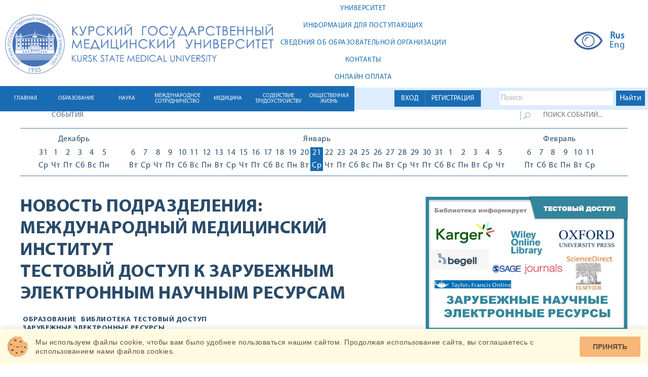

--- FILE ---
content_type: text/html; charset=UTF-8
request_url: https://kurskmed.com/department/international_medical_institution/news/read/7498
body_size: 13164
content:
<!DOCTYPE html>
<html lang="ru">

<head>
    <meta charset="UTF-8">
    <meta name="viewport" content="width=device-width, initial-scale=1">
    <title>КГМУ</title>
    <link rel="stylesheet" href="/css/bootstrap.min.css">
    <link rel="stylesheet" href="/css/bootstrap-datetimepicker.min.css">
    <link rel="stylesheet" href="/css/select2.min.css">
    <link rel="stylesheet" href="/css/reset.css">

    <link rel="stylesheet" href="/css/my-slider.css">
    <link rel="shortcut icon" href="/images/favicon2.png" type="image/gif">


    
    <script src="/js/jquery-2.2.0.min.js"></script>
    <script src="/js/bootstrap.min.js"></script>
    <script src="/js/jquery-ui.js"></script>
    <script src="/js/overall.js"></script>
    <script src="/js/ism-2.1.js"></script>
    <script src="/js/readmore-symbols.js"></script>
    <script src="/js/uhpv-full.min.js"></script>





    <link rel="stylesheet" href="/css/style.css?5">
    
    <link rel="stylesheet" href="/css/new_styles.css?8">


<link rel="stylesheet" href="/smart-cookies/css/smart-cookies.css">
</head>


<body>


<!-- Yandex.Metrika counter -->
<script type="text/javascript">
    (function (d, w, c) {
        (w[c] = w[c] || []).push(function () {
            try {
                w.yaCounter47246379 = new Ya.Metrika({
                    id: 47246379,
                    clickmap: true,
                    trackLinks: true,
                    accurateTrackBounce: true,
                    webvisor: true
                });
            } catch (e) {
            }
        });

        var n = d.getElementsByTagName("script")[0],
            s = d.createElement("script"),
            f = function () {
                n.parentNode.insertBefore(s, n);
            };
        s.type = "text/javascript";
        s.async = true;
        s.src = "https://mc.yandex.ru/metrika/watch.js";

        if (w.opera == "[object Opera]") {
            d.addEventListener("DOMContentLoaded", f, false);
        } else {
            f();
        }
    })(document, window, "yandex_metrika_callbacks");
</script>
<noscript>
    <div><img src="https://mc.yandex.ru/watch/47246379" style="position:absolute; left:-9999px;" alt=""/></div>
</noscript>
<!-- /Yandex.Metrika counter -->





<!-- Yandex.Metrika counter -->


































<!-- /Yandex.Metrika counter -->




<div id="registrationModal" class="modal fade">
    <div class="modal-dialog">
        <div class="modal-content">
            <div class="modal-header">
                <button class="close" type="button" data-dismiss="modal">×</button>
                <h4 class="modal-title"><span class="titlein">Регистрация студентов / для регистрации как ординатор перейдите по
                              <a class="text-info" href="https://kurskmed.com/ord_registration" >ссылке</a>
                    / для регистрации как студент Медико-фармацевтического колледжа перейдите по
                              <a class="text-info" href="https://kurskmed.com/mid_registration" >ссылке</a>
                    </span>
                    <br>
                    <br>
                    

                </h4>
                <br>
                <br>


            </div>
            <div class="modal-body">
                <form method="POST" action="https://kurskmed.com/register" accept-charset="UTF-8"><input name="_token" type="hidden" value="D93YQH0QgZ63okeTBX8k0k4Ix1vS40tw9Eu8dS9F">
					
					  
						
					

				<div class="form-group" align="center">
					<a class="btn btn-primary" href="https://kurskmed.com/vo_registration" >Регистрация для студентов ВО // Student registration</a>
				</div>

                

                
                
                
                

					
						
                </form></div>
            <div class="modal-footer" style="text-align: left">
                     <span>
 <br>Ознакомьтесь с </span>
                <a href="/adm_files/Manual_reg_KGMU_1.2.pdf" target="_blank" class="text-info hoverer"
                   style="text-decoration:underline ">инструкцией по регистрации</a>
                <br> <br>

                <span>Registration for international students is available now. Pleas use
                 <a href="/adm_files/Eng_reg2.pdf" target="_blank" class="text-info hoverer"
                    style="text-decoration:underline ">registration instructions</a>

                </span>
                <br> <br>
                Преподаватели могут войти на портал без регистрации, используя корпоративный логин и пароль.
            </div>

            <div class="modal-footer">
                <a class="btn btn-primary" href="https://kurskmed.com/mid_registration" >Регистрация для студентов МФК</a>
                <a class="btn btn-primary" href="https://kurskmed.com/ord_registration" >Регистрация для ординаторов</a>

                <button class="btn btn-default" type="button" data-dismiss="modal">Закрыть</button>
            </div>

        </div>
    </div>
</div>






<div id="loginModal" class="modal fade">
    <div class="modal-dialog">
        <div class="modal-content">
            <div class="modal-header">
                <button class="close" type="button" data-dismiss="modal">×</button>
                <h4 class="modal-title">Вход</h4>
                <br><br>
                <div class="alert alert-danger ">Авторизация для сотрудников изменена, теперь в первое поле необходимо вводить корпоративную почту вместо фамилии и инициалов </div>

            </div>
            <div class="modal-body">

                <form method="POST" action="https://kurskmed.com/login" accept-charset="UTF-8"><input name="_token" type="hidden" value="D93YQH0QgZ63okeTBX8k0k4Ix1vS40tw9Eu8dS9F">
                <div class="form-group">

                    <input class="form-control" placeholder="example@mail.ru" name="email" type="text">
                    
                </div>
                <div class="form-group">
                    <input class="form-control" placeholder="Пароль" name="password" type="password" value="">
                    
                </div>

                
                
                
                
                



                
                <div class="checkbox">
                    <label>
                        <input name="remember" type="checkbox"
                               value="true" >
                        <span class="hoverer">Запомнить меня</span>
                    </label>
                </div>

                <input name="usertype" type="hidden" value="outer">
                <input class="btn btn-primary btn-lg btn-block" type="submit" value="Войти">
                </form>

                
                


            </div>
            <div class="modal-footer">


                <a class="btn btn-primary" href="https://kurskmed.com/password/reset">Изменить пароль / change password</a>
                <a class="btn btn-primary" href="https://kurskmed.com/resend">Повторить активацию / resend activation</a>

                <button class="btn btn-default" type="button" data-dismiss="modal">Закрыть</button>
            </div>
        </div>
    </div>
</div>




<a id="isset_notifications_click" type="button" data-toggle="modal" data-target="#notifications"></a>

<div id="notifications" class="modal fade">
    <div class="modal-dialog ">
        <div class="modal-content">

            
            <div id="isset_notifications" class="modal-body ">
                            </div>
            <div class="modal-footer all_mid">
                <button class="btn btn-success btn-lg  " type="button" data-dismiss="modal">ОК</button>
            </div>
        </div>
    </div>
</div>


<div class="header">
    <div class="white_header">

        <div class="in-block">
            <a href="/">
                <img src="/images/logo2.png" alt="" class="logo2">
            </a>
        </div>


        <div class="in-block">
            <div class="first_menu_elements">
                <a href="/struct/UNIVERSITY" class="first_menu_element">
            <div class="ta">
                <div class="tas">УНИВЕРСИТЕТ
                </div>
            </div>

        </a>
    
            <a href="/struct/INFORMATION_ACCOMPLISHMENTS" class="first_menu_element">
            <div class="ta">
                <div class="tas">ИНФОРМАЦИЯ ДЛЯ ПОСТУПАЮЩИХ
                </div>
            </div>

        </a>
    
            <a href="https://vc.kurskmed.com/sveden" target="_blank" class="first_menu_element">
            <div class="ta">
                <div class="tas">
                    СВЕДЕНИЯ ОБ ОБРАЗОВАТЕЛЬНОЙ ОРГАНИЗАЦИИ
                </div>
            </div>
        </a>
    
            <a href="/struct/contacts" class="first_menu_element">
            <div class="ta">
                <div class="tas">КОНТАКТЫ
                </div>
            </div>

        </a>
    
            <a href="https://lk.kurskmed.com/payindex" target="_blank" class="first_menu_element">
            <div class="ta">
                <div class="tas">
                    ОНЛАЙН ОПЛАТА
                </div>
            </div>
        </a>
    
            </div>
        </div>


        <div class="absolute_micro_blocks">
            <a id="uhvb" href="javascript://" onclick="uvcl()" itemprop="copy">
                <img src="/images/visually.png" alt="">
            </a>
            <div class="in-block">
                <div class="langs">
                    <div>
                        <a href="#" style="font-weight: 900">Rus</a>
                        <a href="http://eng.kurskmed.com/" target="_blank">Eng</a>
                    </div>
                </div>
            </div>

        </div>

        

        

        


    </div>


    <div class="line_header">
        <div class="light_line_header">
            <div class="light-in">
                <div class="registration_absolute">
                                            <div class="all_mid">
                            <div class=" btn-group  all_mid">
                                <a id="for_log-error" class="btn btn-primary border-radius-0" type="button"
                                   data-toggle="modal"
                                   data-target="#loginModal">ВХОД</a>
                                <a id="for_reg-error" class="btn btn-primary border-radius-0" type="button"
                                   data-toggle="modal"
                                   data-target="#registrationModal">РЕГИСТРАЦИЯ</a>
                            </div>
                        </div>
                    

                </div>


                <div class="absolute-in">
                    <div class="" style="width: 300px ">

                        <div class="ya-site-form ya-site-form_inited_no"
                             data-bem="{&quot;action&quot;:&quot;https://kurskmed.com/search&quot;,&quot;arrow&quot;:false,&quot;bg&quot;:&quot;#ddecff&quot;,&quot;fontsize&quot;:16,&quot;fg&quot;:&quot;#000000&quot;,&quot;language&quot;:&quot;ru&quot;,&quot;logo&quot;:&quot;rb&quot;,&quot;publicname&quot;:&quot;Поиск Kurskmed.com&quot;,&quot;suggest&quot;:true,&quot;target&quot;:&quot;_self&quot;,&quot;tld&quot;:&quot;ru&quot;,&quot;type&quot;:2,&quot;usebigdictionary&quot;:true,&quot;searchid&quot;:2361462,&quot;input_fg&quot;:&quot;#000000&quot;,&quot;input_bg&quot;:&quot;#ffffff&quot;,&quot;input_fontStyle&quot;:&quot;normal&quot;,&quot;input_fontWeight&quot;:&quot;bold&quot;,&quot;input_placeholder&quot;:&quot;Поиск&quot;,&quot;input_placeholderColor&quot;:&quot;#cccccc&quot;,&quot;input_borderColor&quot;:&quot;#ddecff&quot;}">
                            <form action="https://yandex.ru/search/site/" method="get" target="_self"
                                  accept-charset="utf-8">
                                <input type="hidden" name="searchid" value="2361462"/><input type="hidden" name="l10n"
                                                                                             value="ru"/><input
                                        type="hidden"
                                        name="reqenc"
                                        value=""/><input
                                        type="search" name="text" value=""/><input type="submit" value="Найти"
                                                                                   style="color: white !important;"/>
                            </form>
                        </div>
                        <style type="text/css">.ya-page_js_yes .ya-site-form_inited_no {
                                display: none;
                            }</style>
                        <script type="text/javascript">(function (w, d, c) {
                                var s = d.createElement('script'), h = d.getElementsByTagName('script')[0],
                                    e = d.documentElement;
                                if ((' ' + e.className + ' ').indexOf(' ya-page_js_yes ') === -1) {
                                    e.className += ' ya-page_js_yes';
                                }
                                s.type = 'text/javascript';
                                s.async = true;
                                s.charset = 'utf-8';
                                s.src = (d.location.protocol === 'https:' ? 'https:' : 'http:') + '//site.yandex.net/v2.0/js/all.js';
                                h.parentNode.insertBefore(s, h);
                                (w[c] || (w[c] = [])).push(function () {
                                    Ya.Site.Form.init()
                                })
                            })(window, document, 'yandex_site_callbacks');</script>
                    </div>

                </div>
            </div>
        </div>
        <div class="absolute_phone"></div>
<div class="menu_element ">
    <div class="table-in">
        <a href="/" class="table-cell-in"><span>ГЛАВНАЯ</span></a>
    </div>

</div>



    <div class="menu_element">
        <div class="table-in">
                            <a class="table-cell-in"
                   href="/struct/education"><span>ОБРАЗОВАНИЕ</span></a>
                    </div>

        <div class="podmenu_elements">
                                                <div class="podmenu_element">
                        <a href="/struct/education/Secondary_vocational_education">Среднее профессиональное образование</a>
                    </div>
                
                                                                        <div class="podmenu_element">
                            <a href="/department/higher_education" target="_blank">Высшее образование</a>
                        </div>
                                    
                                                <div class="podmenu_element">
                        <a href="/struct/education/Higher_education_highly_qualified">Высшее образование - подготовка кадров высшей квалификации</a>
                    </div>
                
                                                                        <div class="podmenu_element">
                            <a href="https://kurskmed.com/department/assessment_of_the_quality_of_education/news" target="_self">Оценка качества образования</a>
                        </div>
                                    
                                                <div class="podmenu_element">
                        <a href="/struct/education/Documents_educational">Документы по образовательной деятельности</a>
                    </div>
                
                                                <div class="podmenu_element">
                        <a href="/struct/education/Additional_professional_education">Дополнительное  профессиональное образование </a>
                    </div>
                
                                                <div class="podmenu_element">
                        <a href="/struct/education/Additional_education_children_adults">Дополнительное образование детей и взрослых</a>
                    </div>
                
                                                                        <div class="podmenu_element">
                            <a href="https://kurskmed.com/news/read/4685" target="_self">Онлайн обучение</a>
                        </div>
                                    
                    </div>
    </div>

    <div class="menu_element">
        <div class="table-in">
                            <a class="table-cell-in"
                   href="/struct/thescience"><span>НАУКА</span></a>
                    </div>

        <div class="podmenu_elements">
                                                                        <div class="podmenu_element">
                            <a href="https://kurskmed.com/department/science_news/news" target="_self">Новости науки КГМУ</a>
                        </div>
                                    
                                                <div class="podmenu_element">
                        <a href="/struct/thescience/Scientific_subdivisions">Научные подразделения</a>
                    </div>
                
                                                <div class="podmenu_element">
                        <a href="/struct/thescience/Research_Institutes">НИИ и ЭБК</a>
                    </div>
                
                                                <div class="podmenu_element">
                        <a href="/struct/thescience/Councils_committees">Советы и комитеты</a>
                    </div>
                
                                                                        <div class="podmenu_element">
                            <a href="/department/announcements_on_defense_of_dissertations" target="_blank">Объявления о защите диссертаций</a>
                        </div>
                                    
                                                                        <div class="podmenu_element">
                            <a href="https://kurskmed.com/department/Med_test_info/page/MedTestInfo" target="_self">МИП ООО &quot;МедТестИнфо&quot;</a>
                        </div>
                                    
                                                <div class="podmenu_element">
                        <a href="/struct/thescience/Certification_scientific_pedagogical">Аттестация научно-педагогических кадров</a>
                    </div>
                
                                                <div class="podmenu_element">
                        <a href="/struct/thescience/dissertacionnie_soveti">Диссертационные советы</a>
                    </div>
                
                                                                        <div class="podmenu_element">
                            <a href="https://kurskmed.com/department/division_highly_qualified_personnel/allteachers" target="_self">Подготовка кадров высшей квалификации</a>
                        </div>
                                    
                                                <div class="podmenu_element">
                        <a href="/struct/thescience/Youth_student_science">Молодежная и студенческая наука</a>
                    </div>
                
                                                <div class="podmenu_element">
                        <a href="/struct/thescience/Scientific_periodicals_KSMU">Научные периодические издания КГМУ</a>
                    </div>
                
                                                <div class="podmenu_element">
                        <a href="/struct/thescience/messcinews">Новости науки и медицины</a>
                    </div>
                
                    </div>
    </div>

    <div class="menu_element">
        <div class="table-in">
                            <a class="table-cell-in"
                   href="/struct/theinternational_cooperation"><span>МЕЖДУНАРОДНОЕ СОТРУДНИЧЕСТВО</span></a>
                    </div>

        <div class="podmenu_elements">
                                                                        <div class="podmenu_element">
                            <a href="https://kurskmed.com/department/international_medical_institution/news" target="_self">Международный медицинский институт</a>
                        </div>
                                    
                                                                        <div class="podmenu_element">
                            <a href="https://vc.kurskmed.com/sveden/inter/" target="_blank">Международные договоры</a>
                        </div>
                                    
                                                <div class="podmenu_element">
                        <a href="/struct/theinternational_cooperation/academic_exchange">Академический обмен</a>
                    </div>
                
                                                <div class="podmenu_element">
                        <a href="/struct/theinternational_cooperation/export_of_educational_services">Экспорт образовательных услуг</a>
                    </div>
                
                                                <div class="podmenu_element">
                        <a href="/struct/theinternational_cooperation/international_research_programs">Международные научно-исследовательские программы</a>
                    </div>
                
                                                <div class="podmenu_element">
                        <a href="/struct/theinternational_cooperation/int_acc">Международная аккредитация</a>
                    </div>
                
                                                <div class="podmenu_element">
                        <a href="/struct/theinternational_cooperation/results_and_prospects_of_international_cooperation">Итоги и перспективы международного сотрудничества</a>
                    </div>
                
                                                                        <div class="podmenu_element">
                            <a href="https://rlua.kurskmed.com/" target="_blank">Российско-Ланкийская университетская Ассоциация медицинских и смежных наук</a>
                        </div>
                                    
                                                                        <div class="podmenu_element">
                            <a href="https://rkc.kurskmed.com/" target="_blank">Российско-Кыргызский Консорциум медицинских университетов</a>
                        </div>
                                    
                                                <div class="podmenu_element">
                        <a href="/struct/theinternational_cooperation/Applicant">Абитуриенту</a>
                    </div>
                
                                                                        <div class="podmenu_element">
                            <a href="https://kurskmed.com/news/rubric/international_relations" target="_self">Новости ММИ</a>
                        </div>
                                    
                    </div>
    </div>

    <div class="menu_element">
        <div class="table-in">
                            <a class="table-cell-in"
                   href="/struct/medicine"><span>МЕДИЦИНА</span></a>
                    </div>

        <div class="podmenu_elements">
                                                                        <div class="podmenu_element">
                            <a href="/department/council_medical" target="_blank">Медицинский совет</a>
                        </div>
                                    
                                                                        <div class="podmenu_element">
                            <a href="https://uclinic.kurskmed.com/" target="_blank">Университетская клиника КГМУ</a>
                        </div>
                                    
                                                <div class="podmenu_element">
                        <a href="/struct/medicine/clinical_work_of_the_departments">Клиническая работа кафедр</a>
                    </div>
                
                    </div>
    </div>

    <div class="menu_element">
        <div class="table-in">
                            <a href="https://ctv.kurskmed.com/" target="_blank"
                   class="table-cell-in"><span>СОДЕЙСТВИЕ ТРУДОУСТРОЙСТВУ</span></a>
                    </div>

        <div class="podmenu_elements">
                                                                        <div class="podmenu_element">
                            <a href="http://ctv.kurskmed.com/menu/1/about" target="_blank">О центре карьеры</a>
                        </div>
                                    
                                                                        <div class="podmenu_element">
                            <a href="http://ctv.kurskmed.com/menu/2/employers" target="_blank">Работодателям</a>
                        </div>
                                    
                                                                        <div class="podmenu_element">
                            <a href="http://ctv.kurskmed.com/menu/3/graduatesandstudents" target="_blank">Выпускникам и обучающимся</a>
                        </div>
                                    
                                                                        <div class="podmenu_element">
                            <a href="http://ctv.kurskmed.com/menu/4/forpersons" target="_blank">Для лиц с ОВЗ и инвалидностью</a>
                        </div>
                                    
                                                                        <div class="podmenu_element">
                            <a href="http://ctv.kurskmed.com/menu/34/graduatesociety" target="_blank">Ассоциация выпускников</a>
                        </div>
                                    
                                                                        <div class="podmenu_element">
                            <a href="https://ctv.kurskmed.com/menu/64/job_fair" target="_blank">Ярмарка вакансий КГМУ</a>
                        </div>
                                    
                    </div>
    </div>

    <div class="menu_element">
        <div class="table-in">
                            <a class="table-cell-in"
                   href="/struct/publiclife"><span>ОБЩЕСТВЕННАЯ ЖИЗНЬ</span></a>
                    </div>

        <div class="podmenu_elements">
                                                <div class="podmenu_element">
                        <a href="/struct/publiclife/DOCUMENTATION_publiclife">Документы</a>
                    </div>
                
                                                <div class="podmenu_element">
                        <a href="/struct/publiclife/structural_units_and_public_organizations">Структурные подразделения и общественные организации</a>
                    </div>
                
                                                <div class="podmenu_element">
                        <a href="/struct/publiclife/Social_support">Социальная поддержка студентов и сотрудников</a>
                    </div>
                
                                                                        <div class="podmenu_element">
                            <a href="https://kurskmed.com/department/social_projects_kgmu" target="_self">Социальные проекты КГМУ</a>
                        </div>
                                    
                                                <div class="podmenu_element">
                        <a href="/struct/publiclife/student_leisure">Инфраструктура студенческого досуга</a>
                    </div>
                
                                                                        <div class="podmenu_element">
                            <a href="https://kurskmed.com/news/read/306" target="_self">Противодействие терроризму и экстремизму</a>
                        </div>
                                    
                                                <div class="podmenu_element">
                        <a href="/struct/publiclife/Corporate_events">Корпоративные мероприятия</a>
                    </div>
                
                                                                        <div class="podmenu_element">
                            <a href="https://kurskmed.com/department/medmol/page/medmol_info" target="_self">Медицинское молодежное сообщество «МЕДМОЛ»</a>
                        </div>
                                    
                    </div>
    </div>




    </div>


    
    
    
    
        
    
    
    
    


    
    
    

</div>

<div class="header_spacer"></div>


















<div class="content">


    <div class="youtube_streams"></div>


    
    <div class="read_info">
    <div class="developments">
        <form action="">
            <div class="search clearfix">
                <div class="inf">
                <span>СОБЫТИЯ</span>
                    </div>
                <div class="search_search">
                <input class="lupa" type="submit" value="">
                <input class="query" type="text" placeholder="ПОИСК СОБЫТИЙ...">
                    </div>

            </div>
        </form>
    </div>
        <div class="calendar">
        <div class="calendar-left"><p class="month">Декабрь</p>    <div class="days_of_the_week"><a href="/news/fullday/2025-12-31">  <p class="number">31</p>  <p class="day">Ср</p></a><a href="/news/fullday/2026-01-01">  <p class="number">1</p>  <p class="day">Чт</p></a><a href="/news/fullday/2026-01-02">  <p class="number">2</p>  <p class="day">Пт</p></a><a href="/news/fullday/2026-01-03">  <p class="number">3</p>  <p class="day">Сб</p></a><a href="/news/fullday/2026-01-04">  <p class="number">4</p>  <p class="day">Вс</p></a><a href="/news/fullday/2026-01-05">  <p class="number">5</p>  <p class="day">Пн</p></a>    </div></div><div class="calendar-center"><p class="month">Январь</p><div class="days_of_the_week"><a href="/news/fullday/2026-01-06">  <p class="number">6</p>  <p class="day">Вт</p></a><a href="/news/fullday/2026-01-07">  <p class="number">7</p>  <p class="day">Ср</p></a><a href="/news/fullday/2026-01-08">  <p class="number">8</p>  <p class="day">Чт</p></a><a href="/news/fullday/2026-01-09">  <p class="number">9</p>  <p class="day">Пт</p></a><a href="/news/fullday/2026-01-10">  <p class="number">10</p>  <p class="day">Сб</p></a><a href="/news/fullday/2026-01-11">  <p class="number">11</p>  <p class="day">Вс</p></a><a href="/news/fullday/2026-01-12">  <p class="number">12</p>  <p class="day">Пн</p></a><a href="/news/fullday/2026-01-13">  <p class="number">13</p>  <p class="day">Вт</p></a><a href="/news/fullday/2026-01-14">  <p class="number">14</p>  <p class="day">Ср</p></a><a href="/news/fullday/2026-01-15">  <p class="number">15</p>  <p class="day">Чт</p></a><a href="/news/fullday/2026-01-16">  <p class="number">16</p>  <p class="day">Пт</p></a><a href="/news/fullday/2026-01-17">  <p class="number">17</p>  <p class="day">Сб</p></a><a href="/news/fullday/2026-01-18">  <p class="number">18</p>  <p class="day">Вс</p></a><a href="/news/fullday/2026-01-19">  <p class="number">19</p>  <p class="day">Пн</p></a><a href="/news/fullday/2026-01-20">  <p class="number">20</p>  <p class="day">Вт</p></a><a active href="/news/fullday/2026-01-21">  <p class="number">21</p>  <p class="day">Ср</p></a><a href="/news/fullday/2026-01-22">  <p class="number">22</p>  <p class="day">Чт</p></a><a href="/news/fullday/2026-01-23">  <p class="number">23</p>  <p class="day">Пт</p></a><a href="/news/fullday/2026-01-24">  <p class="number">24</p>  <p class="day">Сб</p></a><a href="/news/fullday/2026-01-25">  <p class="number">25</p>  <p class="day">Вс</p></a><a href="/news/fullday/2026-01-26">  <p class="number">26</p>  <p class="day">Пн</p></a><a href="/news/fullday/2026-01-27">  <p class="number">27</p>  <p class="day">Вт</p></a><a href="/news/fullday/2026-01-28">  <p class="number">28</p>  <p class="day">Ср</p></a><a href="/news/fullday/2026-01-29">  <p class="number">29</p>  <p class="day">Чт</p></a><a href="/news/fullday/2026-01-30">  <p class="number">30</p>  <p class="day">Пт</p></a><a href="/news/fullday/2026-01-31">  <p class="number">31</p>  <p class="day">Сб</p></a><a href="/news/fullday/2026-02-01">  <p class="number">1</p>  <p class="day">Вс</p></a><a href="/news/fullday/2026-02-02">  <p class="number">2</p>  <p class="day">Пн</p></a><a href="/news/fullday/2026-02-03">  <p class="number">3</p>  <p class="day">Вт</p></a><a href="/news/fullday/2026-02-04">  <p class="number">4</p>  <p class="day">Ср</p></a><a href="/news/fullday/2026-02-05">  <p class="number">5</p>  <p class="day">Чт</p></a>    </div></div><div class="calendar-right"><p class="month">Февраль</p><div class="days_of_the_week"><a href="/news/fullday/2026-02-06">  <p class="number">6</p>  <p class="day">Пт</p></a><a href="/news/fullday/2026-02-07">  <p class="number">7</p>  <p class="day">Сб</p></a><a href="/news/fullday/2026-02-08">  <p class="number">8</p>  <p class="day">Вс</p></a><a href="/news/fullday/2026-02-09">  <p class="number">9</p>  <p class="day">Пн</p></a><a href="/news/fullday/2026-02-10">  <p class="number">10</p>  <p class="day">Вт</p></a><a href="/news/fullday/2026-02-11">  <p class="number">11</p>  <p class="day">Ср</p></a>    </div></div>    </div>
</div>
    <div class="detail_news clearfix">
        <div class="name clearfix">
            <div class="left_block ">
                <div class="name_name">
                    <div class="detail_title">
                        <div>Новость подразделения: <a
                                    href="/department/international_medical_institution"> Международный медицинский институт </a></div>
                        <div class="detail_title">
                            <div>ТЕСТОВЫЙ ДОСТУП К ЗАРУБЕЖНЫМ ЭЛЕКТРОННЫМ НАУЧНЫМ РЕСУРСАМ</div>
                        </div>


                        <div class="tags">
                            <a href="/news/rubric/education">Образование</a> <a href="/news/tag/Library">Библиотека</a><a href="/news/keyword/118">Тестовый доступ</a><a href="/news/keyword/2467">Зарубежные электронные ресурсы</a>
                        </div>

                    </div>
                </div>
            </div>
                <div class="right_block">
                    <div class="image">
                        <img src="/upload/departments/management _ international/210930_test.jpg">
                    </div>
                                                        </div>
                
        </div>
    <div class="date">
        Четверг, 30, Сентябрь 2021, 00:00 
    </div>
            <div class="accentuation"></div>


            <div class="text_news">

                <p style="text-align:justify">В рамках проекта &laquo;Национальная подписка&raquo; и при содействии Российского фонда фундаментальных исследований (РФФИ) университету предоставлен тестовый доступ к зарубежным электронным ресурсам:</p>

<table border="1" cellpadding="0" cellspacing="0">
	<tbody>
		<tr>
			<td>
			<p style="text-align:justify"><strong>Издатель</strong></p>
			</td>
			<td>
			<p style="text-align:justify"><strong>Название ресурса и URL</strong></p>
			</td>
			<td>
			<p style="text-align:justify"><strong>Период доступа</strong></p>
			</td>
		</tr>
		<tr>
			<td>
			<p style="text-align:justify">Begell House, Inc.</p>
			</td>
			<td>
			<p style="text-align:justify"><strong>Begell Biomedical Research Collection</strong></p>

			<p style="text-align:justify"><a href="https://www.begellhouse.com/collections/341eac9a770b2cc3.html" target="_blank">https://www.begellhouse.com/collections/341eac9a770b2cc3.html</a></p>
			</td>
			<td>
			<p style="text-align:justify">18.10.21-17.12.21</p>
			</td>
		</tr>
		<tr>
			<td>
			<p style="text-align:justify">Elsevier</p>
			</td>
			<td>
			<p style="text-align:justify"><strong>Cell Press/The Lancet/Society journals</strong></p>

			<p style="text-align:justify"><a href="https://www.sciencedirect.com/" target="_blank">https://www.sciencedirect.com/</a></p>

			<p style="text-align:justify"><strong>Embase</strong></p>

			<p style="text-align:justify"><a href="https://www.embase.com/" target="_blank">https://www.embase.com/</a></p>
			</td>
			<td>
			<p style="text-align:justify">18.10.21-18.12.21</p>
			</td>
		</tr>
		<tr>
			<td>
			<p style="text-align:justify">Karger Publishers</p>
			</td>
			<td>
			<p style="text-align:justify"><strong>Karger Complete Journal Collection</strong></p>

			<p style="text-align:justify"><a href="https://www.karger.com/Collections/eJournal" target="_blank">https://www.karger.com/Collections/eJournal</a></p>

			<p style="text-align:justify"><a href="https://kurskmed.com/department/library/news/read/7408" target="_blank"><u>Подробнее</u></a></p>
			</td>
			<td>
			<p style="text-align:justify">04.10.21-04.12.21</p>
			</td>
		</tr>
		<tr>
			<td style="text-align:justify">Massachusetts Medical Society</td>
			<td>
			<p style="text-align:justify"><strong>The New England Journal of Medicine</strong>&nbsp;(NEJM)</p>

			<p style="text-align:justify"><a href="https://www.nejm.org/" target="_blank">https://www.nejm.org/</a></p>

			<p style="text-align:justify"><a href="https://kurskmed.com/department/library/news/read/7430" target="_blank"><u>Подробнее</u></a></p>
			</td>
			<td style="text-align:justify">04.10.21-04.12.21</td>
		</tr>
		<tr>
			<td>
			<p style="text-align:justify">SAGE Publishing</p>
			</td>
			<td>
			<p style="text-align:justify"><strong>The Royal Society of Medicine Collection</strong></p>

			<p style="text-align:justify"><a href="https://journals.sagepub.com/" target="_blank">https://journals.sagepub.com/</a></p>

			<p style="text-align:justify"><a href="https://kurskmed.com/department/library/news/read/7410" target="_blank"><u>Подробнее</u></a></p>
			</td>
			<td>
			<p style="text-align:justify">04.10.21-03.12.21</p>
			</td>
		</tr>
		<tr>
			<td>
			<p style="text-align:justify">Taylor &amp; Francis</p>
			</td>
			<td>
			<p style="text-align:justify"><strong>Medical Library + Expert Journal Collection</strong></p>

			<p style="text-align:justify"><a href="https://www.tandfonline.com/" target="_blank">https://www.tandfonline.com/</a></p>

			<p style="text-align:justify"><a href="https://kurskmed.com/department/library/news/read/7442" target="_blank"><u>Подробнее</u></a></p>
			</td>
			<td>
			<p style="text-align:justify">05.10.21-05.12.21</p>
			</td>
		</tr>
		<tr>
			<td style="text-align:justify">Thieme Group</td>
			<td>
			<p style="text-align:justify"><strong>Medical journal package</strong></p>

			<p style="text-align:justify"><a href="https://www.thieme-connect.com/products/all/home.html" target="_blank">https://www.thieme-connect.com/products/all/home.html</a></p>

			<p style="text-align:justify"><a href="https://kurskmed.com/department/library/news/read/7438" target="_blank"><u>Подробнее</u></a></p>
			</td>
			<td style="text-align:justify">04.10.21-19.12.21</td>
		</tr>
		<tr>
			<td>
			<p style="text-align:justify">Wiley</p>
			</td>
			<td>
			<p style="text-align:justify"><strong>Wiley Cochrane Library + Wiley Database Collection + Wiley ebooks</strong></p>

			<p style="text-align:justify"><a href="https://onlinelibrary.wiley.com/" target="_blank">https://onlinelibrary.wiley.com/</a></p>

			<p style="text-align:justify"><a href="https://kurskmed.com/department/library/news/read/7416" target="_blank"><u>Подробнее</u></a></p>
			</td>
			<td>
			<p style="text-align:justify">04.10.21-04.12.21</p>
			</td>
		</tr>
		<tr>
			<td style="text-align:justify">Oxford University Press</td>
			<td>
			<p style="text-align:justify"><strong>Oxford Medicine Online</strong></p>

			<p style="text-align:justify"><a href="https://oxfordmedicine.com/" target="_blank">https://oxfordmedicine.com/</a></p>

			<p style="text-align:justify"><strong>Oxford Clinical Psychology</strong></p>

			<p style="text-align:justify"><a href="https://www.oxfordclinicalpsych.com/" target="_blank">https://www.oxfordclinicalpsych.com/</a></p>
			</td>
			<td style="text-align:justify">18.10.21-15.12.21</td>
		</tr>
	</tbody>
</table>

<p style="text-align:justify">&nbsp;</p>

<p style="text-align:justify">Доступ с компьютеров университетской сети.<br />
Для удаленного доступа вне сети к другим базам данных можно воспользоваться подключением через удаленный рабочий стол.</p>

<p style="text-align:justify"><a href="https://kurskmed.com/upload/departments/library/files/ElecRes/ER2021/211005_Udalennyiy_rabochiy_stol_sotrudnika.pdf" target="_blank">Инструкция по подключению к удаленному рабочему столу</a></p>

<p style="text-align: center;"><strong>TEST ACCESS TO FOREIGN ELECTRONIC SCIENTIFIC RESOURCES</strong></p>

<p style="text-align:justify">Within the framework of the &quot;National Subscription&quot; project and with the assistance of the Russian Foundation for Basic Research (RFBR), the university was provided with the test access to foreign electronic resources:</p>

<table border="1" cellpadding="0" cellspacing="0">
	<tbody>
		<tr>
			<td style="width:177px">
			<p style="text-align:justify"><strong>Editor</strong></p>
			</td>
			<td style="width:359px">
			<p style="text-align:justify"><strong>Resource name and URL</strong></p>
			</td>
			<td style="width:102px">
			<p style="text-align:justify"><strong>Access Period</strong></p>
			</td>
		</tr>
		<tr>
			<td style="width:177px">
			<p style="text-align:justify">Begell House, Inc.</p>
			</td>
			<td style="width:359px">
			<p style="text-align:justify"><strong>Begell Biomedical Research Collection</strong></p>

			<p style="text-align:justify"><a href="https://www.begellhouse.com/collections/341eac9a770b2cc3.html" target="_blank">https://www.begellhouse.com/collections/341eac9a770b2cc3.html</a></p>
			</td>
			<td style="width:102px">
			<p style="text-align:justify">18.10.21-17.12.21</p>
			</td>
		</tr>
		<tr>
			<td style="width:177px">
			<p style="text-align:justify">Elsevier</p>
			</td>
			<td style="width:359px">
			<p style="text-align:justify"><strong>Cell Press / The Lancet / Society journals</strong></p>

			<p style="text-align:justify"><a href="https://www.sciencedirect.com/" target="_blank">https://www.sciencedirect.com/</a></p>

			<p style="text-align:justify"><strong>Embase</strong></p>

			<p style="text-align:justify"><a href="https://www.embase.com/" target="_blank">https://www.embase.com/</a></p>
			</td>
			<td style="width:102px">
			<p style="text-align:justify">18.10.21-18.12.21</p>
			</td>
		</tr>
		<tr>
			<td style="width:177px">
			<p style="text-align:justify">Karger Publishers</p>
			</td>
			<td style="width:359px">
			<p style="text-align:justify"><strong>Karger Complete Journal Collection</strong></p>

			<p style="text-align:justify"><a href="https://www.karger.com/Collections/eJournal" target="_blank">https://www.karger.com/Collections/eJournal</a></p>

			<p style="text-align:justify"><a href="https://kurskmed.com/department/library/news/read/7408" target="_blank">More information</a></p>
			</td>
			<td style="width:102px">
			<p style="text-align:justify">04.10.21-04.12.21</p>
			</td>
		</tr>
		<tr>
			<td style="width:177px">
			<p style="text-align:justify">Massachusetts Medical Society</p>
			</td>
			<td style="width:359px">
			<p style="text-align:justify"><strong>The New England Journal of Medicine</strong>&nbsp;(NEJM)</p>

			<p style="text-align:justify"><a href="https://www.nejm.org/" target="_blank">https://www.nejm.org/</a></p>

			<p style="text-align:justify"><a href="https://kurskmed.com/department/library/news/read/7430" target="_blank">More information</a></p>
			</td>
			<td style="width:102px">
			<p style="text-align:justify">04.10.21-04.12.21</p>
			</td>
		</tr>
		<tr>
			<td style="width:177px">
			<p style="text-align:justify">SAGE Publishing</p>
			</td>
			<td style="width:359px">
			<p style="text-align:justify"><strong>The Royal Society of Medicine Collection</strong></p>

			<p style="text-align:justify"><a href="https://journals.sagepub.com/" target="_blank">https://journals.sagepub.com/</a></p>

			<p style="text-align:justify"><a href="https://kurskmed.com/department/library/news/read/7410" target="_blank">More information</a></p>
			</td>
			<td style="width:102px">
			<p style="text-align:justify">04.10.21-03.12.21</p>
			</td>
		</tr>
		<tr>
			<td style="width:177px">
			<p style="text-align:justify">Taylor &amp; Francis</p>
			</td>
			<td style="width:359px">
			<p style="text-align:justify"><strong>Medical Library + Expert Journal Collection</strong></p>

			<p style="text-align:justify"><a href="https://www.tandfonline.com/" target="_blank">https://www.tandfonline.com/</a></p>

			<p style="text-align:justify"><a href="https://kurskmed.com/department/library/news/read/7442" target="_blank">More information</a></p>
			</td>
			<td style="width:102px">
			<p style="text-align:justify">05.10.21-05.12.21</p>
			</td>
		</tr>
		<tr>
			<td style="width:177px">
			<p style="text-align:justify">Thieme Group</p>
			</td>
			<td style="width:359px">
			<p style="text-align:justify"><strong>Medical journal package</strong></p>

			<p style="text-align:justify"><a href="https://www.thieme-connect.com/products/all/home.html" target="_blank">https://www.thieme-connect.com/products/all/home.html</a></p>

			<p style="text-align:justify"><a href="https://kurskmed.com/department/library/news/read/7438" target="_blank">More information</a></p>
			</td>
			<td style="width:102px">
			<p style="text-align:justify">04.10.21-19.12.21</p>
			</td>
		</tr>
		<tr>
			<td style="width:177px">
			<p style="text-align:justify">Wiley</p>
			</td>
			<td style="width:359px">
			<p style="text-align:justify"><strong>Wiley Cochrane Library + Wiley Database Collection + Wiley ebooks</strong></p>

			<p style="text-align:justify"><a href="https://onlinelibrary.wiley.com/" target="_blank">https://onlinelibrary.wiley.com/</a></p>

			<p style="text-align:justify"><a href="https://kurskmed.com/department/library/news/read/7416" target="_blank">More information</a></p>
			</td>
			<td style="width:102px">
			<p style="text-align:justify">04.10.21-04.12.21</p>
			</td>
		</tr>
		<tr>
			<td style="width:177px">
			<p style="text-align:justify">Oxford University Press</p>
			</td>
			<td style="width:359px">
			<p style="text-align:justify"><strong>Oxford Medicine Online</strong></p>

			<p style="text-align:justify"><a href="https://oxfordmedicine.com/" target="_blank">https://oxfordmedicine.com/</a></p>

			<p style="text-align:justify"><strong>Oxford Clinical Psychology</strong></p>

			<p style="text-align:justify"><a href="https://www.oxfordclinicalpsych.com/" target="_blank">https://www.oxfordclinicalpsych.com/</a></p>
			</td>
			<td style="width:102px">
			<p style="text-align:justify">18.10.21-15.12.21</p>
			</td>
		</tr>
	</tbody>
</table>

<p style="text-align:justify">&nbsp;</p>

<p style="text-align:justify">Access from computers of the campus network.<br />
For the remote access to other databases outside the network, you can use a remote desktop connection.</p>

<p style="text-align:justify"><a href="https://kurskmed.com/upload/departments/library/files/ElecRes/ER2021/211005_Udalennyiy_rabochiy_stol_sotrudnika.pdf" target="_blank">Remote Desktop Connection Instructions</a>&nbsp;(in Russian)</p>                <br><br><br>
                            <!--
            <div class="contacts">
                <img src="/images/contacts.png">
                <div class="info">
                    <p>Контактно лицо:</p>
                    <p class="name">ЖИЛЯЕВА Юлия Владимировна</p>
                    <p class="number">+7(999)-888-77-66</p>
                    <p class="mail">jilyaeva_y.v@mail.ru</p>
                </div>
            </div>
            -->

            </div>


            <div class="additionally clearfix">


                <!--
                <div class="other_news">
                    <div class="block">
                        <div>
                            <p class="inf location">Курск</p>
                        </div>
                        <div>
                            <p class="inf date">пятница, 22 ноября 2015 г.</p>
                        </div>
                        <div>
                            <p class="inf time">14:00</p>
                        </div>
                        <div>
                            <p class="inf street">ул. К.Маркса 3</p>
                        </div>
                        <div>
                            <p class="inf people"><span>студенты</span>, <span>сотрудники</span>, <spam>врачи</span></p>
                        </div>
                        <div>
                            <p class="inf other">вход бесплатный</p>
                        </div>
                    </div>
                    <div class="block">

                        <div>
                            <a href="#" class="inf translation">трансляция</a>
                        </div>
                        <div>
                            <a href="#" class="inf photo">фотоматериалы</a>
                        </div>
                        <div>
                            <a href="#" class="inf video">видеоматериалы</a>
                        </div>
                        <div>
                            <a href="#" class="inf events">мероприятие в СМИ</a>
                        </div>
                        <div>
                            <a href="#" class="inf download">скачать</a>
                        </div>
                    </div>
                    <div class="block">
                        <div>
                            <a href="#" class="inf contacts">контакты</a>
                        </div>
                        <div>
                            <a href="#" class="inf organizers">организаторы</a>
                        </div>
                        <div>
                            <a href="#" class="inf question">задать вопрос</a>
                        </div>
                    </div>
                    <div class="block">
                        <div>
                            <a href="#" class="inf will_go">Я ПОЙДУ</a>
                        </div>
                        <div>
                            <a href="#" class="inf registration">регистрация</a>
                        </div>
                    </div>
                    <div class="block">
                        <div>
                            <a href="#" class="inf like">Мне нравится</a>
                        </div>
                    </div>
                    <div class="block">
                        Социальные сети под новость
                    </div>
                </div>
                -->
                <div class="right_block">
                    <ul class="categories">
    <h3 class="tittle">Информационные рубрики</h3>
    <li><a class="hover_normal" href="/news/allnews">Все новости<span class="kol_vo_novost">20633</span></a></li><li><a class="hover_normal" href="/news/rubric/admissions">Поступающим<span class="kol_vo_novost">411</span></a></li><li><a class="hover_normal" href="/news/rubric/education">Образование<span class="kol_vo_novost">3228</span></a></li><li><a class="hover_normal" href="/news/rubric/science">Наука<span class="kol_vo_novost">2917</span></a></li><li><a class="hover_normal" href="/news/rubric/society">Общество<span class="kol_vo_novost">3076</span></a></li><li><a class="hover_normal" href="/news/rubric/univer_life">Университетская жизнь<span class="kol_vo_novost">5099</span></a></li><li><a class="hover_normal" href="/news/rubric/medicine">Медицина<span class="kol_vo_novost">1234</span></a></li><li><a class="hover_normal" href="/news/rubric/employment">Трудоустройство<span class="kol_vo_novost">506</span></a></li><li><a class="hover_normal" href="/news/rubric/continuing_education">Непрерывное образование<span class="kol_vo_novost">77</span></a></li><li><a class="hover_normal" href="/news/rubric/international_relations">Международная деятельность<span class="kol_vo_novost">385</span></a></li><li><a class="hover_normal" href="/news/rubric/"><span class="kol_vo_novost"></span></a></li></ul>
<div class="info_contacts">
    <p>Главный корпус
        <br> +7(4712)588-137
        <br> 305041 К.Маркса,3, г.Курск
        <br> kurskmed@mail.ru</p>
    <p>Приемная комиссия




        <br>58-81-38
        <br>305041 К.Маркса,3, г.Курск</p>
</div>
                </div>
            </div>
            </div>
        </div>


    <div class="footer">
        <ul class="first_menu">
            <li>
                        <h2 class="title">УНИВЕРСИТЕТ</h2><a href="https://kurskmed.com/struct/UNIVERSITY/Administration_KSMU" target="_blank" class="menu_link">Администрация КГМУ</a><a href="/structure/departments" target="_blank" class="menu_link">Кафедры</a><a href="/department/college_medico_pharmaceutical" target="_blank" class="menu_link">Медико-фармацевтический колледж</a><a href="https://kurskmed.com/department/quality_management_system/page/QUALITY_MANAGEMENT_SYSTEM_KSMU" target="_blank" class="menu_link">Система менеджмента качества</a></li><li>
                        <h2 class="title">ОБРАЗОВАНИЕ</h2><a href="" target="_blank" class="menu_link">Факультеты</a><a href="https://kurskmed.com/department/higher_education/page/GENERAL_INFORMATION" target="_blank" class="menu_link">Расписания занятий</a><a href="https://kurskmed.com/department/division_highly_qualified_personnel/allteachers" target="_blank" class="menu_link">Аспирантура</a><a href="https://kurskmed.com/department/residency/page/Normative_legal_acts_Residency" target="_blank" class="menu_link">Ординатура</a><a href="https://kurskmed.com/department/accreditation_of_specialists/page/akk_spec" target="_blank" class="menu_link">Аккредитация специалистов</a><a href="https://kurskmed.com/department/center_pre-university/news" target="_blank" class="menu_link">Довузовская подготовка</a></li><li>
                        <h2 class="title">НАУКА</h2><a href="https://kurskmed.com/department/KSMU_announcements_events/news" target="_blank" class="menu_link">Конференции</a><a href="https://kurskmed.com/struct/thescience/dissertacionnie_soveti" target="_blank" class="menu_link">Диссертационные советы</a><a href="https://kurskmed.com/struct/thescience/Research_Institutes" target="_blank" class="menu_link">НИИ и ЭБК</a><a href="https://kurskmed.com/struct/thescience/Youth_student_science" target="_blank" class="menu_link">Молодежная наука</a><a href="https://kurskmed.com/struct/thescience/Scientific_periodicals_KSMU" target="_blank" class="menu_link">Научные периодические издания</a></li><li>
                        <h2 class="title">МЕДИА</h2><a href="https://kurskmed.com/department/center_information_policy/section/videoarchive" target="_blank" class="menu_link">Видеоархив событий КГМУ</a><a href="https://kurskmed.com/department/center_information_policy/page/PHOTOARCHIVE_KSMU" target="_blank" class="menu_link">Фотоархив событий КГМУ</a><a href="https://kurskmed.com/department/center_information_policy/section/NEWSPAPER_EDITORING" target="_blank" class="menu_link">Многотиражная газета "Вести Курского медуниверситета"</a><a href="https://kurskmed.com/department/center_information_policy/section/medtv" target="_blank" class="menu_link">Студенческое интернет-телевидение "МедТВ"</a><a href="https://kurskmed.com/department/center_information_policy/section/Mass_Media_about_us" target="_blank" class="menu_link">Наш университет в СМИ</a></li><li>
                        <h2 class="title">ПОЛЕЗНЫЕ ССЫЛКИ</h2><a href="http://www.rosminzdrav.ru" target="_blank" class="menu_link">Министерство здравоохранения РФ</a><a href="https://minobrnauki.gov.ru" target="_blank" class="menu_link">Министерство науки и высшего образования Российской Федерации</a><a href="https://fmza.ru/" target="_blank" class="menu_link">Методический центр аккредитации специалистов</a><a href="https://edu.gov.ru" target="_blank" class="menu_link">Министерство просвещения Российской Федерации</a><a href="http://www.edu.ru" target="_blank" class="menu_link">Федеральный портал «Российское образование»</a><a href="http://elibrary.ru" target="_blank" class="menu_link">Научная электронная библиотека Elibrary</a><a href="/struct/USEFUL_LINKS_3/hot_line_1" class="menu_link">Горячая линия по обеспечению правовой и социальной защиты обучающихся образовательных организаций высшего образования</a><a href="/struct/USEFUL_LINKS_3/hot_line_2" class="menu_link">Горячая линия по психологической помощи студенческой молодежи</a><a href="https://study.kurskmed.com" target="_blank" class="menu_link">Онлайн обучение study.kurskmed.com</a></li>
            <li>
                <a href="http://ctv.kurskmed.com/" target="_blank" class="btn_link">Трудоустройство</a>
                <a href="/department/library" class="btn_link">Библиотека</a>
                <a href="/department/library/section/For_foreign_students/page/Information_for_students" class="btn_link">Library (ENG)</a>
                <a href="/department/international_medical_institution" class="btn_link">Визит в КГМУ</a>
                <a href="https://kurskmed.com/department/physical_education/news" class="btn_link">Спорт в КГМУ</a>

                <a href="/department/center_%20culture_leisure" class="btn_link">Досуг в КГМУ</a>
            </li>
        </ul>
        <ul class="second_menu">
            <li>
                <a href="/">Главная</a>
            </li>
            <li>
                <a href="news/indeveloping">Карты</a>
            </li>
            <li>
                <a href="news/indeveloping">Поиск</a>
            </li>
            <li>
                <a href="news/indeveloping" target="_blank">Условия использования информации</a>
            </li>
            <li>
                <a href="news/indeveloping" target="_blank">Экстренная информация</a>
            </li>


        </ul>
        <div class="copyright">
            Copyright © 2002-2025 Курский государственный медицинский университет При использовании материалов сайта,
            ссылка обязательна. Powered by Web Med Team©, Laravel
        </div>
        <div class="social">
            <p class="p-social">КГМУ в социальных сетях</p>
            <div id="sharebuttons">





                <a href="https://ok.ru/fgbouvokgm"><img src="https://kurskmed.com/images/odnoklassniki.png"></a>
                <a href="https://vk.com/kurskmedcom"><img src="https://kurskmed.com/images/vk.png"></a>
                <a href="https://t.me/KSMU_Kursk"><img src="https://kurskmed.com/images/telegram.png"></a>
            </div>
        </div>
        <div class="univer">
            <div class="qrcode"></div>
            <span class="qr">Курский государственный медицинский университет</span>
        </div>
        <div class="address clearfix">
            305041. К.Маркса,3, г. Курск. Тел. +7(4712) 588-137. Факс +7(4712) 588-137. E-mail: kurskmed@mail.ru

            <br><br>


            <li class="second_menu" style="float: right">
                <a href="https://kurskmed.com/rss" target="_blank">
                    <img style="width: 50px" src="/css/rss.png" alt="RSS-лента">
                </a>
            </li>
        </div>


    </div>
</div>









<script src="/js/video.min.js"></script>

<script src="/smart-cookies/js/smart-cookies.js"></script>
</body>

<script>

    var 	uhe 	= 2,
        lng 	= 'ru',
        has 	= 0,
        imgs 	= 1,
        bg 	= 1,
        hwidth 	= 0,
        bgs 	= ['1','2'],
        fonts 	= ['19','21','23'];
    $('document').ready(function(){
        console.log('1');
        uhpv(has);
        console.log('2');
    });


    $('document').ready(function () {


        window.onscroll = function () {
            var scrolled = window.pageYOffset || document.documentElement.scrollTop;
            if (scrolled >= 80) {
                $(".absolute_micro_blocks").hide(1);
                $(".white_header").slideUp(400);

            } else {
                $(".absolute_micro_blocks").show(0);
                $(".white_header").show(400);
            }


        };


        var echo_text = $.trim($('#isset_notifications').text());
        if (echo_text != "") {
            $('#isset_notifications_click').click();

            /**************************Если аккаунт не активирован добавляется кнопка активации******************************/
            if ($('#isset_notifications:contains("Ваш аккаунт еще не активирован")').text() != "") {
                $('#isset_notifications').append('<a class="btn btn-primary btn-block" href="https://kurskmed.com/resend">Повторить активацию / resend activation</a>')
            }
            /******************************************************/
            /**************************Если неправильно ввели пароль студенты******************************/
            if ($('#isset_notifications:contains("Введены неправильные логин или пароль")').text() != "") {
                
                $('#isset_notifications').append('<a class="btn btn-primary btn-block" href="https://kurskmed.com/password/reset">Забыли пароль? / change password</a>');

            }
            /******************************************************/
        }


//        Если в валидации ошибка, то раскрывает блок регистрации
        if ($(".reg-error").html() !== undefined) {
            $('#for_reg-error').click();
        }
//        Если в валидации ошибка, то раскрывает блок авторизации
        if ($(".log-error").html() !== undefined) {
            $('#for_log-error').click();
        }

    });

    if ($.trim($('#isset_notifications').text()) == "") {
        // действия с пустым элементом
    }


</script>


<script src="/js/script.js"></script>

<script>

//    $('document').ready(function () {
//
//        function loadClient() {
//            gapi.client.setApiKey("AIzaSyAeaHx0Pmq-kIjKuTTEU8EUa-kpk5ESSOc");
//            return gapi.client.load("https://www.googleapis.com/discovery/v1/apis/youtube/v3/rest")
//                .then(function () {
//                        setTimeout(execute, 500)
//                    },
//                    function (err) {
//                        console.error("Error loading GAPI client for API", err);
//                    });
//        }
//
//        // Make sure the client is loaded before calling this method.
//        function execute() {
//            return gapi.client.youtube.search.list({
//                "part": "snippet",
//                "channelId": "UCCt2MgdqaPXlPvIFWWn5llw", //UCCt2MgdqaPXlPvIFWWn5llw
//                "eventType": "live",
//                "type": "video"
//            })
//                .then(function (response)    {
//                        // Handle the results here (response.result has the parsed body).
//                        console.log("Response", response.result.items);
//                        let transes = response.result.items;
//                        if (transes.length !== 0) {
//                            transes.forEach(function (item) {
//                                $('.youtube_streams').append(
//                                    '<a href= "https://www.youtube.com/watch?v=' + item.id.videoId + '" style="padding: 20px; margin: 10px; margin-bottom: 20px; background-color: #cd1c12" class="btn btn-block text-center" target="_blank"> ПРЯМАЯ ТРАНСЛЯЦИЯ: '
//                                    +
//                                    item.snippet.title
//                                    +
//                                    '</a>'
//                                );
//                            });
//                        }
//                    },
//                    function (err) {
//                        console.error("Execute error", err);
//                    });
//        }
//
//        setTimeout(gapi.load("client"), 200);
//        setTimeout(loadClient, 500);
//    });

</script>

<script>
    !function (d, id, did, st, title, description, image) {
        function init(){
            OK.CONNECT.insertShareWidget(id,did,st, title, description, image);
        }
        if (!window.OK || !OK.CONNECT || !OK.CONNECT.insertShareWidget) {
            var js = d.createElement("script");
            js.src = "https://connect.ok.ru/connect.js";
            js.onload = js.onreadystatechange = function () {
                if (!this.readyState || this.readyState == "loaded" || this.readyState == "complete") {
                    if (!this.executed) {
                        this.executed = true;
                        setTimeout(init, 0);
                    }
                }};
            d.documentElement.appendChild(js);
        } else {
            init();
        }
    }(document,"ok_shareWidget",document.URL,'{"sz":30,"st":"oval","nc":1,"nt":1,"bgclr":"ED8207","txclr":"FFFFFF"}',"","","https://kurskmed.com/images/odnoklassniki.png");
</script>


</html>



--- FILE ---
content_type: application/javascript
request_url: https://kurskmed.com/js/ism-2.1.js
body_size: 11378
content:
/*
  Copyright © 2015 Jay Wilson / ImageSliderMaker.com - All Rights Reserved
*/

(function() {

  //////////////
  // ISMQuery //
  //////////////

  // ISMQuery (iq): Simple jQuery-like implementation for IE8+ DOM manipulation under ISM
  function ISMQuery(el_or_selector, node_list) {
    this.selector = null;
    if(node_list)
    {
      this.nodes = node_list;
    }
    else if(typeof el_or_selector == "string")
    {
      this.selector = el_or_selector;
      this.nodes = document.querySelectorAll(el_or_selector);
    }
    else // assume single node; set this.nodes as raw array, which is okay for our needs
    {
      this.nodes = [el_or_selector];
    }
    this.length = this.nodes.length;
    this.el = this.nodes[0];
  };

  function iq(el_or_selector) {
    return new ISMQuery(el_or_selector);
  };

  ISMQuery.prototype.get = function(index) {
    return this.nodes[index];
  };

  ISMQuery.prototype.find = function(selector) {
    var el = this.el;
    var found_nodes = el.querySelectorAll(selector);
    return new ISMQuery(null, found_nodes);
  };

  ISMQuery.prototype.index = function() {
    var child = this.el;
    var i = 0;
    while((child = child.previousSibling) != null)
    {
      i++;
    }
    return i;
  };

  ISMQuery.prototype.each = function(cb) {
    for(var i = 0; i < this.nodes.length; i++)
    {
      var el = this.nodes[i];
      var iqObj = new ISMQuery(el);
      cb.call(iqObj, i, iqObj);
    }
  };

  ISMQuery.prototype.remove = function() {
    for(var i = 0; i < this.nodes.length; i++)
    {
      var el = this.nodes[i];
      el.parentNode.removeChild(el);
    }
  };

  ISMQuery.prototype.removeAttr = function(name) {
    for(var i = 0; i < this.nodes.length; i++)
    {
      var el = this.nodes[i];
      el.removeAttribute(name);
    }
  };

  ISMQuery.prototype.attr = function(name, value) {
    var el = this.el;
    if(value != undefined)
    {
      el.setAttribute(name, value);
    }
    else
    {
      return el.getAttribute(name);
    }
  };

  ISMQuery.prototype.data = function(name) {
    var el = this.el;
    return el.getAttribute("data-" + name);
  };

  ISMQuery.prototype.hasClass = function(class_name) {
    var el = this.el;
    if(el.classList)
    {
      return el.classList.contains(class_name);
    }
    else
    {
      return (new RegExp('(^| )' + class_name + '( |$)', 'gi')).test(el.className);
    }
  };

  ISMQuery.prototype.addClass = function(class_name) {
    for(var i = 0; i < this.nodes.length; i++)
    {
      var el = this.nodes[i];
      if(el.classList)
      {
        el.classList.add(class_name);
      }
      else
      {
        el.className += " " + class_name;
      }
    }
  };

  ISMQuery.prototype.removeClass = function(class_name) {
    for(var i = 0; i < this.nodes.length; i++)
    {
      var el = this.nodes[i];
      if(el.classList)
      {
        el.classList.remove(class_name.split(" "));
      }
      else
      {
        el.className = el.className.replace(new RegExp('(^|\\b)' + class_name.split(' ').join('|') + '(\\b|$)', 'gi'), ' ');
      }
    }
  };

  ISMQuery.prototype.show = function() {
    for(var i = 0; i < this.nodes.length; i++)
    {
      var el = this.nodes[i];
      if(el && el.style)
      {
        el.style.display = "";
      }
    }
  };

  ISMQuery.prototype.hide = function() {
    for(var i = 0; i < this.nodes.length; i++)
    {
      var el = this.el;
      if(el && el.style)
      {
        el.style.display = "none";
      }
    }
  };

  ISMQuery.prototype.css = function(prop, value) {
    for(var i = 0; i < this.nodes.length; i++)
    {
      var el = this.nodes[i];
      el.style[prop] = value;
    }
  };

  ISMQuery.prototype.fadeIn = function(duration, callback) {
    var el = this.el;
    duration = duration || 400;
    var opacity = 0;
    el.style.opacity = 0;
    el.style.filter = '';
    var last = +new Date();
    var tick = function() {
      opacity += (new Date() - last) / duration;
      el.style.opacity = opacity;
      el.style.filter = 'alpha(opacity=' + (100 * opacity)|0 + ')';
      last = +new Date();
      if(opacity < 1)
      {
        (window.requestAnimationFrame && requestAnimationFrame(tick)) || setTimeout(tick, 16);
      }
      else if(callback)
      {
        callback();
      }
    };
    tick();
  };

  ISMQuery.prototype.fadeOut = function(duration, callback) {
    var el = this.el;
    duration = duration || 400;
    var opacity = 1;
    el.style.opacity = 1;
    el.style.filter = '';
    var last = +new Date();
    var tick = function() {
      opacity -= (new Date() - last) / duration;
      el.style.opacity = opacity;
      el.style.filter = 'alpha(opacity=' + (100 * opacity)|0 + ')';
      last = +new Date();
      if(opacity > 0)
      {
        (window.requestAnimationFrame && requestAnimationFrame(tick)) || setTimeout(tick, 16);
      }
      else if(callback)
      {
        callback();
      }
    };
    tick();
  };

  ISMQuery.prototype.wrap = function(html) {
    for(var i = 0; i < this.nodes.length; i++)
    {
      var el = this.nodes[i];
      var el_index = (new ISMQuery(el)).index();
      var el_html = el.outerHTML;
      var parent = el.parentNode;
      el.insertAdjacentHTML("beforebegin", html);
      ////el.remove();
      parent.removeChild(el);
      var wrap_elem = parent.childNodes[el_index];
      wrap_elem.innerHTML = el_html;
    }
  };

  ISMQuery.prototype.wrapInner = function(html) {
    var el = this.el;
    var el_inner_html = el.innerHTML;
    el.innerHTML = html;
    el.firstChild.innerHTML = el_inner_html;
  };

  ISMQuery.prototype.unwrap = function() {
    var el = this.el;
    el.parentNode.outerHTML = el.parentNode.innerHTML;
  };

  ISMQuery.prototype.after = function(html) {
    var el = this.el;
    el.insertAdjacentHTML("afterend", html);
  };

  ISMQuery.prototype.append = function(html) {
    var el = this.el;
    el.insertAdjacentHTML("beforeend", html);
  };

  ISMQuery.prototype.insertAfter = function(an_el) {
    var el = this.el;
    an_el.parentNode.insertBefore(el, an_el.nextSibling);
  };

  ISMQuery.prototype.clone = function() {
    var el = this.el;
    return new ISMQuery(el.cloneNode(true)); // deep == true
  };

  ISMQuery.prototype.on = function(event_name, handler) {
    for(var i = 0; i < this.nodes.length; i++)
    {
      var el = this.nodes[i];
      if(el.addEventListener)
      {
        el.addEventListener(event_name, handler);
      }
      else
      {
        el.attachEvent("on" + event_name, function() {
          handler.call(el);
        });
      }
    }
  };

  ISMQuery.prototype.off = function(event_name, handler) {
    for(var i = 0; i < this.nodes.length; i++)
    {
      var el = this.nodes[i];
      if(el)
      {
        if(el.removeEventListener)
        {
          el.removeEventListener(event_name, handler);
        }
        else
        {
          el.detachEvent("on" + event_name, handler);
        }
      }
    }
  };

  // static
  iq.ready = function(cb) {
    console.log("document.readyState(" + document.readyState + ") document.addEventListener(" + (!!document.addEventListener) + ")");
    if(document.readyState === "complete")
    {
      setTimeout(cb, 1);
    }
    else if(document.addEventListener)
    {
      document.addEventListener("DOMContentLoaded", cb, false);
    }
    else
    {
      document.attachEvent("onreadystatechange", function() {
        if(document.readyState === "complete")
        {
          cb();
        }
      });
    }
  };

  //////////
  //////////
  //////////

  function ISMSlider(element_id, options) {

    var default_options = {
      transition_type: "slide", // "instant" | "slide" | "fade" | "zoom"
      play_type: "manual", // "manual" | "once" | "once-rewind" | "loop"
      interval: 7000, // time in ms
      image_fx: "none", // "none" | "zoompan" | "zoomrotate"
      buttons: true, // true | false
      radios: true, // true | false
      radio_type: "button", // "button" | "thumbnail"
      pause_button: true, // true | false
      transition_duration: 350, // applies to fade and zoom transition types only
      swipe: true // true | false
    };

    var default_captions = [{enable:false,delay:0}, {enable:false,delay:200}, {enable:false,delay:400}];

    var opts, ol, slide_width_pc, slide_index,
        buttons, prev_button, next_button, radios, pause_button,
        autoplay_run, autoplay_timeout,
        in_transition, dragger, listeners = {};

    init(options, false, options.prevent_stop_loading || false);

    //////////
    // INIT //
    //////////

    function init(options_arg, reset, prevent_stop_loading) {

      options_arg = options_arg || {};

      start_loading();

      if(reset !== false)
      {
        // Reset all HTML, CSS, animation state
        reset_all();
      }

      opts = null;
      ol = null;
      slide_width_pc = null;
      slide_index = (-1);
      buttons = null;
      prev_button = null;
      next_button = null;
      radios = null;
      pause_button = null;
      autoplay_run = false;
      autoplay_timeout = null;
      in_transition = false;
      dragger = null;

      // Merge given config with default config
      init_config(options_arg);

      // Create references to slide elements and count slides
      // Modify markup - add classes, container divs, ...
      analyze_and_modify_markup();

      // Set animation type to "instant", "slide", "fade" or "zoom"
      set_transition_type(opts.transition_type, true);

      // Initialise captions
      init_captions();

      // Render markup for previous and next buttons and bind click events
      init_buttons();

      // Render radios markup and bind click events
      init_radios();

      // Initialise autoplay
      set_play_type(opts.play_type);

      // Listen for swipe events on slider
      bind_swipe();

      setTimeout(function() {
        if(prevent_stop_loading !== true)
        {
          stop_loading();
        }
      }, 1000);

      console.log("ISMSlider Ready");

    };

    /////////////
    // LOADING //
    /////////////

    function start_loading() {

      iq("#" + element_id + "-ism-loading-mask").remove();

      var loading_div = document.createElement("DIV");

      loading_div.id = element_id + "-ism-loading-mask";
      loading_div.style.position = "absolute";
      loading_div.style.zIndex = 10;
      loading_div.style.top = 0;
      loading_div.style.bottom = 0;
      loading_div.style.left = 0;
      loading_div.style.right = 0;
      loading_div.style.backgroundColor = "#eee";

      iq("#" + element_id).el.appendChild(loading_div);

    };

    function stop_loading() {

      iq("#" + element_id).show();

      var loading_mask = iq("#" + element_id + "-ism-loading-mask");
      if(loading_mask.length == 1)
      {
        iq("#" + element_id + "-ism-loading-mask").fadeOut(400, function() {
          iq("#" + element_id + "-ism-loading-mask").remove();

          // Run image effects on initial slide
          run_image_fx(0);

          // This is normally called by the transition functions
          trigger_slide_captions(0);

        });
      }

    };

    ////////////
    // CONFIG //
    ////////////

    function init_config(given_opts) {

      // Config provided using JavaScript has precedence
      // <div class="ism-slider" data-transition-type="" data-play-type="" data-pause="" data-interval="" data-image-fx="" data-buttons="" data-radios="">

      for(var p in default_options)
      {
        var type = typeof default_options[p];
        if(given_opts[p] == undefined && type != "object")
        {
          var data_value = iq("#" + element_id).data(p);
          if(data_value != undefined)
          {
            given_opts[p] = data_value;
          }
        }
      }

      opts = given_opts || {};

      // Apply default options where no value provided
      for(var p in default_options)
      {
        if(opts[p] == undefined)
        {
          opts[p] = default_options[p];
        }
      }

      // Get caption data attributes or apply defaults in their absence
      opts.captions = [];

      var li_els = iq("#" + element_id + " ol > li");
      var slide_count = li_els.length;
      for(var s_i = 0; s_i < slide_count; s_i++)
      {
        opts.captions[s_i] = [];
        for(var c_i = 0; c_i < 3; c_i++)
        {
          var caption_config = {
            enable: default_captions[c_i].enable,
            delay: default_captions[c_i].delay
          };
          var caption_el = iq(li_els.get(s_i)).find(".ism-caption-" + c_i);
          if(caption_el.length == 1)
          {
            caption_config.enable = true;
            var data_delay = caption_el.data("delay");
            if(!isNaN(data_delay))
            {
              caption_config.delay = parseInt(data_delay);
            }
          }
          opts.captions[s_i][c_i] = caption_config;
        }
      }

    };

    ///////////
    // RESET //
    ///////////

    function reset_all() {

      reset_autoplay();
      remove_image_fx();
      unbind_swipe();
      unbind_buttons();
      unbind_radios();
      unbind_pause_button();
      iq("#" + element_id + " .ism-button").remove();
      iq("#" + element_id + " .ism-radios").remove();
      iq("#" + element_id + " .ism-cloned").remove();
      iq("#" + element_id + " .ism-tmp-clone").remove();
      while(iq("#" + element_id + " .ism-frame").length > 0)
      {
        iq("#" + element_id + " .ism-slides").unwrap();
      }
      if(iq("#" + element_id + " .ism-img-frame").length > 0)
      {
        iq("#" + element_id + " .ism-img").unwrap();
      }

      iq("#" + element_id + " .ism-caption").removeAttr("style");
      iq("#" + element_id + " .ism-slide").show();
      iq("#" + element_id + " .ism-slide").removeAttr("style");
      iq("#" + element_id + " .ism-slides").removeAttr("style");
      iq("#" + element_id + " .ism-img").removeClass("ism-img");

      iq("#" + element_id + " .ism-slide").removeClass("ism-slide ism-slide-0 ism-slide-1 ism-slide-2 ism-slide-3 ism-slide-4 ism-slide-5 ism-slide-6 ism-slide-7 ism-slide-8 ism-slide-9");
      iq("#" + element_id + " .ism-slides").removeClass("ism-slides");
      iq("#" + element_id).removeClass("active");

    };

    ////////////////////////
    // ANALYSE AND MODIFY //
    ////////////////////////

    function analyze_and_modify_markup() {

      ol = iq("#" + element_id + " ol");
      var slide_count = iq("#" + element_id + " ol > li").length;
      slide_width_pc = 100.0 / (slide_count);
      slide_index = 0;

      ol.addClass("ism-slides");
      iq("#" + element_id + " .ism-slides > li").addClass("ism-slide");
      iq("#" + element_id + " .ism-slides > .ism-slide > img, #" + element_id + " .ism-slides > .ism-slide > a > img").addClass("ism-img");

      ol.find("li").each(function(indx) {
        this.addClass("ism-slide-" + indx);
      });

      var slider_frame_html = "<div class='ism-frame'></div>";
      iq("#" + element_id).wrapInner(slider_frame_html); // this breaks things
      ol = iq("#" + element_id + " ol.ism-slides"); // wrapInner method replaces ol node with copy

      var img_frame_html = "<div class='ism-img-frame'></div>";
      iq("#" + element_id + " .ism-img").wrap(img_frame_html);

    };

    function get_slide_count() {

      return iq("#" + element_id + " .ism-slide").length;

    };

    function get_active_slide_index() {

      return slide_index;

    };

    //////////////
    // AUTOPLAY //
    //////////////

    function set_play_type(play_type) {

      opts.play_type = play_type;

      // Render markup for pause button and bind click event
      init_pause_button();

      continue_autoplay()

    };

    function set_interval(play_rate) {

      opts.interval = play_rate;

    };

    function continue_autoplay() {

      autoplay_run = true;
      iq("#" + element_id + " .ism-pause-button").removeClass("ism-play");

      if(opts.play_type != "manual")
      {
        clearTimeout(autoplay_timeout);
        autoplay_timeout = setTimeout(do_autoplay, opts.interval);
      }

    };

    function do_autoplay() {

      var next_slide_index = slide_index + 1;

      if(autoplay_run && opts.play_type != "manual")
      {
        if(opts.play_type == "once" && slide_index == get_slide_count() - 2) // penultimate slide
        {
          transition(next_slide_index);
          continue_autoplay();
        }
        else if(opts.play_type == "once-rewind" && slide_index == get_slide_count() - 1) // last slide
        {
          transition(0);
          pause_autoplay();
        }
        else if(opts.play_type == "loop" && slide_index == get_slide_count() - 1) // last slide
        {
          transition(0);
          continue_autoplay();
        }
        else
        {
          transition(next_slide_index);
          continue_autoplay();
        }
      }

    };

    function pause_autoplay() {

      autoplay_run = false;
      clearTimeout(autoplay_timeout);
      autoplay_timeout = null;

      iq("#" + element_id + " .ism-pause-button").addClass("ism-play");

    };

    function reset_autoplay() {

      pause_autoplay();

    };

    function user_play(new_slide_index, callback) {

      if(new_slide_index != slide_index)
      {
        pause_autoplay();
        transition(new_slide_index, callback);
      }

    };

    /////////////
    // BUTTONS //
    /////////////

    function init_buttons() {

      if(opts.buttons)
      {
        var buttons_html = "<div class='ism-button ism-button-prev'>&nbsp;</div>"
                        + "<div class='ism-button ism-button-next'>&nbsp;</div>";
        ol.after(buttons_html);
        prev_button = iq("#" + element_id + " .ism-button-prev");
        next_button = iq("#" + element_id + " .ism-button-next");

        // Listen for click of prev button
        prev_button.on("click", prev_button_handler);
        prev_button.on("touchstart", prev_button_handler);

        // Listen for click of next button
        next_button.on("click", next_button_handler);
        next_button.on("touchstart", next_button_handler);
      }

    };

    function enable_buttons(enable) {
      if(enable === true && !opts.buttons)
      {
        unbind_buttons();
        iq("#" + element_id + " .ism-button").remove();
        init_buttons();
      }
    };

    function unbind_buttons() {

      iq("#" + element_id + " .ism-button-prev").off("click", prev_button_handler);
      iq("#" + element_id + " .ism-button-prev").off("touchstart", prev_button_handler);
      iq("#" + element_id + " .ism-button-next").off("click", next_button_handler);
      iq("#" + element_id + " .ism-button-next").off("touchstart", next_button_handler);

    };

    function prev_button_handler(e) {
      if(e && e.preventDefault)
      {
        e.preventDefault();
      }
      if(e && e.stopPropagation)
      {
        e.stopPropagation();
      }
      user_play(slide_index - 1);
    };

    function next_button_handler(e) {
      if(e && e.preventDefault)
      {
        e.preventDefault();
      }
      if(e && e.stopPropagation)
      {
        e.stopPropagation();
      }
      user_play(slide_index + 1);
    };

    ////////////
    // RADIOS //
    ////////////

    function set_radio_type(radio_type) {

      if(radio_type == "thumbnail")
      {
        iq("#" + element_id + " .ism-radios").addClass("ism-radios-as-thumbnails");
      }
      else
      {
        iq("#" + element_id + " .ism-radios").removeClass("ism-radios-as-thumbnails");
      }

    };

    function init_radios() {

      // Radios
      if(opts.radios)
      {
        iq("#" + element_id).append("<ul class='ism-radios'></ul>");
        radios = iq("#" + element_id + " .ism-radios");

        if(opts.radio_type == "thumbnail")
        {
          radios.addClass("ism-radios-as-thumbnails");
        }

        for(var i = 0; i < get_slide_count(); i++)
        {
          if(i == 0)
          {
            radios.append("<li class='ism-radio-" + i + " active'>"
                        + "<input type='radio' name='ism-radio' class='ism-radio' id='ism-radio-" + i + "' checked='checked' />"
                        + "<label class='ism-radio-label' for='ism-radio-" + i + "'></label>"
                        + "</li>");
          }
          else
          {
            radios.append("<li class='ism-radio-" + i + "'>"
                        + "<input type='radio' name='ism-radio' class='ism-radio' id='ism-radio-" + i + "' />"
                        + "<label class='ism-radio-label' for='ism-radio-" + i + "'></label>"
                        + "</li>");
          }
        }

        iq("#" + element_id + " .ism-radios input.ism-radio, #" + element_id + " .ism-radios .ism-radio-label").on("click", radio_handler);
        iq("#" + element_id + " .ism-radios input.ism-radio, #" + element_id + " .ism-radios .ism-radio-label").on("touchstart", radio_handler);
      }

    };

    function enable_radios(enable) {
    };

    function unbind_radios() {
      iq("#" + element_id + " .ism-radios input.ism-radio, #" + element_id + " .ism-radios .ism-radio-label").off("click", radio_handler);
      iq("#" + element_id + " .ism-radios input.ism-radio, #" + element_id + " .ism-radios .ism-radio-label").off("touchstart", radio_handler);
    };

    function radio_handler(e) {
      if(e.preventDefault)
      {
        e.preventDefault();
      }
      if(e.stopPropagation)
      {
        e.stopPropagation();
      }

      var radio_index = iq(e.target.parentNode).index();
      user_play(radio_index);
    };

    function refresh_radios(new_slide_index) {

      if(opts.radios)
      {
        iq("#" + element_id + " .ism-radios li").removeClass("active");
        var radio_li = iq("#" + element_id + " .ism-radios li").get(new_slide_index);
        iq(radio_li).addClass("active");
        iq(radio_li).find("input").attr("checked", "checked");
      }

    };

    //////////////////
    // PAUSE BUTTON //
    //////////////////

    function init_pause_button() {

      unbind_pause_button();
      iq("#" + element_id + " .ism-pause-button").remove();

      if(opts.pause_button && opts.play_type != "manual")
      {
        var pause_button_html = "<div class='ism-pause-button'>&nbsp;</div>";
        ol.after(pause_button_html);
        pause_button = iq("#" + element_id + " .ism-pause-button");

        // Listen for click of pause button
        pause_button.on("click", pause_button_handler);
        pause_button.on("touchstart", pause_button_handler);
      }

    };

    function unbind_pause_button() {

      iq("#" + element_id + " .ism-pause-button").off("click", pause_button_handler);
      iq("#" + element_id + " .ism-pause-button").off("touchstart", pause_button_handler);

    };

    function pause_button_handler(e) {
      e.preventDefault();
      e.stopPropagation();

      if(autoplay_run)
      {
        pause_autoplay();
      }
      else
      {
        continue_autoplay();
      }

    };

    ///////////
    // SWIPE //
    ///////////

    function bind_swipe() {

      var slider_el = iq("#" + element_id).get(0);
      var handle_el = ol.get(0);

      dragger = new Dragdealer(slider_el, handle_el, {
        steps: get_slide_count(),
        x: 0,
        speed: 0.2,
        loose: true,
        requestAnimationFrame: true,
        dragStartCallback: function() {
          pause_autoplay();
        },
        dragStopCallback: function(x_val, y_val) {
          var real_index = (dragger.getStep()[0] - 1); // -1: convert from 1-based to 0-based index
          new_slide_index = real_index;
          pause_autoplay();
          after_swipe(new_slide_index);
        },
        onAfterGlide: function() {
          dragger.setStep(slide_index + 1, 1, true); // +1 because dragger uses 1-based index
        }
      });

      // After render and after slider's width has been determined
      window.onload = function() {
        setTimeout(function() { dragger.reflow(); }, 150);
        setTimeout(function() { dragger.reflow(); }, 600);
      };

    };

    function unbind_swipe() {
      if(dragger)
      {
        dragger.unbindEventListeners();
      }
    };

    function reflow() {
      if(dragger)
      {
        dragger.setStep(slide_index + 1, 1, true); // +1 because dragger uses 1-based index
        dragger.reflow();
      }
    };

    ////////////
    // EVENTS //
    ////////////

    function fire(event_name, args) {

      if(listeners[event_name])
      {
        listeners[event_name].apply(this, args);
      }

    };

    function listen(event_name, callback) {

      // Only allows one listener per event
      listeners[event_name] = callback;

    };

    /////////////////////
    // SLIDE ANIMATION //
    /////////////////////

    function set_transition_type(new_transition_type, force) {

      if(force != true && new_transition_type == opts["transition_type"])
      {
        return;
      }

      opts["transition_type"] = new_transition_type;

      iq("#" + element_id + " .ism-slide").removeClass("ism-zoom-in");
      iq("#" + element_id + " .ism-slide").show();

      var ol_unit_length = get_slide_count();
      var unit_fraction = 1.0 / ol_unit_length;
      ol.css("width", (100.0 * ol_unit_length) + "%");

      ol.find(".ism-slide").each(function(indx) {
        var left_percent = (slide_width_pc * indx) + "%";
        var width_percent = (100.0 / ol_unit_length) + "%";
        this.css("width", width_percent);
        this.css("left", left_percent);
      });
      
    };

    function transition(new_slide_index, callback) {

      if(in_transition !== true && new_slide_index != slide_index)
      {
        in_transition = true;

        var current_slide_index = slide_index;

        new_slide_index = parseInt(new_slide_index);

        if(new_slide_index < 0)
        {
          new_slide_index = get_slide_count() - 1;
        }
        else if(new_slide_index >= get_slide_count())
        {
          new_slide_index = 0;
        }

        before_transition(current_slide_index, new_slide_index);

        if(opts.transition_type == "instant")
        {
          instant_swap(current_slide_index, new_slide_index, callback);
        }
        else if(opts.transition_type == "slide")
        {
          hori_slide(current_slide_index, new_slide_index, callback);
        }
        else if(opts.transition_type == "fade")
        {
          fade(current_slide_index, new_slide_index, false, callback);
        }
        else if(opts.transition_type == "zoom")
        {
          fade(current_slide_index, new_slide_index, true, callback);
        }
      }

    };

    function before_transition(current_slide_index, new_slide_index) {

      refresh_radios(new_slide_index);

      slide_index = new_slide_index;

      fire("beforetransition", [new_slide_index]);

    };

    function instant_swap(current_slide_index, new_slide_index, callback) {

      dragger.setStep(new_slide_index + 1, 1, true);

      after_transition(current_slide_index, new_slide_index, true, callback);

    };

    function hori_slide(current_slide_index, new_slide_index, callback) {

      var target_ratio = (new_slide_index) / (get_slide_count() - 1); // e.g. 0/(4-1)=0, 1/(4-1)=0.33, 2/(4-1)=0.66, 3/(4-1)=1

      dragger.startSlide(target_ratio, function() {

        after_transition(current_slide_index, new_slide_index, true, callback);
      
      });

    };

    function fade(current_slide_index, new_slide_index, zoom, callback) {

      iq("#" + element_id + " li.ism-slide").removeClass("ism-zoom-in");

      var li_current = iq("#" + element_id + " li.ism-slide-" + current_slide_index);

      // Clone 'next' slide
      var ol_clone = ol.clone();
      ol_clone.addClass("ism-slides-clone");
      var pos_ratio = (new_slide_index) / (get_slide_count() - 1);
      var offset = dragger.getOffsetsByRatios([pos_ratio, 0]);
      ////ol_clone.hide();
      ol_clone.css("transform", "translateX(" + offset[0] + "px)");
      ol_clone.insertAfter(ol.el);

      if(zoom)
      {
        li_current.addClass("ism-zoom-in");
      }

      ol_clone.fadeIn(opts.transition_duration * 2, function() {
        dragger.setStep(new_slide_index + 1, 1, true);
        iq("#" + element_id + " .ism-slides-clone").remove();
        iq("#" + element_id + " .ism-slides").show();
        iq("#" + element_id + " .ism-slides").css("opacity", null);
        after_transition(current_slide_index, new_slide_index, true, callback);
        console.log("fadeIn ok");
      });

      ol.fadeOut(opts.transition_duration * 2 * 0.9, function() {
        console.log("fadeOut ok");
      });

    };

    function after_swipe(new_slide_index) {

      var current_slide_index = slide_index;

      slide_index = new_slide_index;
      fire("afterswipe", [new_slide_index]);
      refresh_radios(new_slide_index);

      after_transition(current_slide_index, new_slide_index, false);

    };

    function after_transition(current_slide_index, new_slide_index, do_reflow, callback) {

      new_slide_index = parseInt(new_slide_index);

      iq("#" + element_id + " .ism-slides-clone").remove();
      iq("#" + element_id + " .ism-slides").show();
      iq("#" + element_id + " li.ism-slide").removeClass("ism-zoom-in");

      if(do_reflow)
      {
        reflow();
      }

      if(callback) { callback(); } 

      run_image_fx(new_slide_index);

      trigger_slide_captions(new_slide_index);

      in_transition = false;

      fire("aftertransition", [new_slide_index]);

    };

    //////////////
    // IMAGE FX //
    //////////////

    function set_image_fx(image_effect) {

      if(image_effect != opts["image_fx"])
      {
        opts["image_fx"] = image_effect;

        run_image_fx(slide_index);
      }
      else
      {
        opts["image_fx"] = image_effect;
      }

    };

    function run_image_fx(new_slide_index) {

      remove_image_fx();

      if(opts["image_fx"] == "none")
      {
        return;
      }
      else if(opts["image_fx"] == "zoompan")
      {
        iq("#" + element_id + " .ism-slide-" + new_slide_index + " .ism-img-frame").addClass("ism-zoom-pan");
      }
      else if(opts["image_fx"] == "zoomrotate")
      {
        iq("#" + element_id + " .ism-slide-" + new_slide_index + " .ism-img-frame").addClass("ism-zoom-rotate");
      }

    };

    function remove_image_fx() {

      iq("#" + element_id + " .ism-slide .ism-img-frame").removeClass("ism-zoom-pan");
      iq("#" + element_id + " .ism-slide .ism-img-frame").removeClass("ism-zoom-rotate");

    };

    //////////////
    // CAPTIONS //
    //////////////

    function init_captions() {

      ol.find("#" + element_id + " .ism-caption").css("visibility", "hidden");

    };

    function set_caption_enable(slide_index, caption_index, enable) {

      opts.captions[slide_index][caption_index].enable = enable;

    };

    function set_caption_delay(slide_index, caption_index, delay_ms) {

      opts.captions[slide_index][caption_index].delay = delay_ms;

    };

    function trigger_slide_captions(s_i) {

      ol.find(".ism-caption").css("visibility", "hidden");
      ol.find(".ism-caption").removeClass("ism-caption-anim");

      caption_transition(s_i, 0);
      caption_transition(s_i, 1);
      caption_transition(s_i, 2);

    };

    function caption_transition(s_i, c_i) {

      if(opts.captions[s_i] && opts.captions[s_i][c_i].enable == true)
      {
        setTimeout(function() {
          ol.find(".ism-slide-" + s_i + " .ism-caption-" + c_i).css("visibility", "visible");
          ol.find(".ism-slide-" + s_i + " .ism-caption-" + c_i).addClass("ism-caption-anim");
        }, opts.captions[s_i][c_i].delay);
      }

    };

    function set_element_id(new_element_id) {

      var elem = document.getElementById(element_id);
      elem.id = new_element_id;
      element_id = new_element_id;

    };

    ////////////
    // PUBLIC //
    ////////////

    this.init = init;
    this.deinit = reset_all;
    this.stopLoading = stop_loading;
    this.transition = transition;
    this.listen = listen;
    this.reflow = reflow;
    this.setTransitionType = set_transition_type;
    this.setPlayType = set_play_type;
    this.setInterval = set_interval;
    this.setImageFx = set_image_fx;
    this.setCaptionEnable = set_caption_enable;
    this.setCaptionDelay = set_caption_delay;
    this.enableButtons = enable_buttons;
    this.enableRadios = enable_radios;
    this.setRadioType = set_radio_type;
    this.getSlideCount = get_slide_count;
    this.getActiveSlideIndex = get_active_slide_index;
    this.setElementId = set_element_id;

  };

  window.ISM = window.ISM || {};
  window.ISM.Slider = ISMSlider;
  window.ISM.Config = window.ISM.Config || {};
  window.ISM.instances = [];

  iq.ready(function() {
    console.log("iq.ready");
    if(window.ISM.Config.no_instantiation !== true)
    {
      var slider_divs = iq(".ism-slider");
      console.log(slider_divs + " - " + slider_divs.length);
      for(var i = 0; i < slider_divs.length; i++)
      {
        console.log("[" + i + "]");
        var slider_div = slider_divs.get(i);
        slider_div.id = slider_div.id || "ism-slider-" + i;
        window.ISM.instances.push(new ISMSlider(slider_div.id, {}));
      }
    }
  });

})();

////////////////////////////////////////////////////////////////////////////////
////////////////////////////////////////////////////////////////////////////////
////////////////////////////////////////////////////////////////////////////////

// Dragdealer.js 0.9.8 - ISM mod

(function (root, factory) {
  if (typeof define === 'function' && define.amd) {
    // AMD. Register as an anonymous module.
    define(factory);
  } else {
    // Browser globals
    root.Dragdealer = factory();
  }
}(this, function () {

var Dragdealer = function(wrapper_el, handle_el, options) {

  this.options = this.applyDefaults(options || {});
  this.bindMethods();
  this.wrapper = wrapper_el;
  this.handle = handle_el;
  this.init();
  this.bindEventListeners();
};

Dragdealer.prototype = {
  defaults: {
    disabled: false,
    horizontal: true,
    vertical: false,
    slide: true,
    steps: 0,
    snap: false,
    loose: false,
    speed: 0.1,
    xPrecision: 0,
    yPrecision: 0,
    activeClass: 'active',
    css3: true,
    tapping: true,
    afterSwipeCallback: function(){}
  },
  init: function() {
    if (this.options.css3) {
      triggerWebkitHardwareAcceleration(this.handle);
    }
    this.value = {
      prev: [-1, -1],
      current: [this.options.x || 0, this.options.y || 0],
      target: [this.options.x || 0, this.options.y || 0]
    };
    this.offset = {
      wrapper: [0, 0],
      mouse: [0, 0],
      prev: [-999999, -999999],
      current: [0, 0],
      target: [0, 0]
    };
    this.change = [0, 0];
    this.stepRatios = this.calculateStepRatios();

    this.activity = false;
    this.dragging = false;
    this.tapping = false;
    this.sliding = false;
    this.slide_count = 0;

    this.reflow();
    if (this.options.disabled) {
      this.disable();
    }
  },
  applyDefaults: function(options) {
    for (var k in this.defaults) {
      if (!options.hasOwnProperty(k)) {
        options[k] = this.defaults[k];
      }
    }
    return options;
  },
  calculateStepRatios: function() {
    var stepRatios = [];
    if (this.options.steps >= 1) {
      for (var i = 0; i <= this.options.steps - 1; i++) {
        if (this.options.steps > 1) {
          stepRatios[i] = i / (this.options.steps - 1);
        } else {
          // A single step will always have a 0 value
          stepRatios[i] = 0;
        }
      }
    }
    return stepRatios;
  },
  setWrapperOffset: function() {
    this.offset.wrapper = Position.get(this.wrapper);
  },
  calculateBounds: function() {
    var bounds = {
      top: this.options.top || 0,
      bottom: -(this.options.bottom || 0) + this.wrapper.offsetHeight,
      left: this.options.left || 0,
      right: -(this.options.right || 0) + this.wrapper.offsetWidth
    };
    bounds.availWidth = (bounds.right - bounds.left) - this.handle.offsetWidth;
    bounds.availHeight = (bounds.bottom - bounds.top) - this.handle.offsetHeight;
    return bounds;
  },
  calculateValuePrecision: function() {
    var xPrecision = this.options.xPrecision || Math.abs(this.bounds.availWidth),
        yPrecision = this.options.yPrecision || Math.abs(this.bounds.availHeight);
    return [
      xPrecision ? 1 / xPrecision : 0,
      yPrecision ? 1 / yPrecision : 0
    ];
  },
  bindMethods: function() {
    if (typeof(this.options.customRequestAnimationFrame) === 'function') {
      this.requestAnimationFrame = bind(this.options.customRequestAnimationFrame, window);
    } else {
      this.requestAnimationFrame = bind(requestAnimationFrame, window);
    }
    if (typeof(this.options.customCancelAnimationFrame) === 'function') {
      this.cancelAnimationFrame = bind(this.options.customCancelAnimationFrame, window);
    } else {
      this.cancelAnimationFrame = bind(cancelAnimationFrame, window);
    }
    this.animateWithRequestAnimationFrame = bind(this.animateWithRequestAnimationFrame, this);
    this.animate = bind(this.animate, this);
    this.onHandleMouseDown = bind(this.onHandleMouseDown, this);
    this.onHandleTouchStart = bind(this.onHandleTouchStart, this);
    this.onDocumentMouseMove = bind(this.onDocumentMouseMove, this);
    this.onWrapperTouchMove = bind(this.onWrapperTouchMove, this);
    this.onWrapperMouseDown = bind(this.onWrapperMouseDown, this);
    this.onWrapperTouchStart = bind(this.onWrapperTouchStart, this);
    this.onDocumentMouseUp = bind(this.onDocumentMouseUp, this);
    this.onDocumentTouchEnd = bind(this.onDocumentTouchEnd, this);
    this.onHandleClick = bind(this.onHandleClick, this);
    this.onWindowResize = bind(this.onWindowResize, this);
  },
  bindEventListeners: function() {
    // Start dragging
    addEventListener(this.handle, 'mousedown', this.onHandleMouseDown);
    addEventListener(this.handle, 'touchstart', this.onHandleTouchStart);
    // While dragging
    addEventListener(document, 'mousemove', this.onDocumentMouseMove);
    addEventListener(this.wrapper, 'touchmove', this.onWrapperTouchMove);
    // Start tapping
    addEventListener(this.wrapper, 'mousedown', this.onWrapperMouseDown);
    addEventListener(this.wrapper, 'touchstart', this.onWrapperTouchStart);
    // Stop dragging/tapping
    addEventListener(document, 'mouseup', this.onDocumentMouseUp);
    addEventListener(document, 'touchend', this.onDocumentTouchEnd);

    addEventListener(this.handle, 'click', this.onHandleClick);
    addEventListener(window, 'resize', this.onWindowResize);

    this.animate(false, true);
    this.interval = this.requestAnimationFrame(this.animateWithRequestAnimationFrame);

  },
  unbindEventListeners: function() {
    removeEventListener(this.handle, 'mousedown', this.onHandleMouseDown);
    removeEventListener(this.handle, 'touchstart', this.onHandleTouchStart);
    removeEventListener(document, 'mousemove', this.onDocumentMouseMove);
    removeEventListener(this.wrapper, 'touchmove', this.onWrapperTouchMove);
    removeEventListener(this.wrapper, 'mousedown', this.onWrapperMouseDown);
    removeEventListener(this.wrapper, 'touchstart', this.onWrapperTouchStart);
    removeEventListener(document, 'mouseup', this.onDocumentMouseUp);
    removeEventListener(document, 'touchend', this.onDocumentTouchEnd);
    removeEventListener(this.handle, 'click', this.onHandleClick);
    removeEventListener(window, 'resize', this.onWindowResize);
    this.cancelAnimationFrame(this.interval);
  },
  onHandleMouseDown: function(e) {
    if(e.target && e.target.tagName == "A" && e.target.className.search(/ism-caption/) >= 0)
    {
      document.location = e.target.href;
    }
    Cursor.refresh(e);
    preventEventDefaults(e);
    stopEventPropagation(e);
    this.activity = false;
    this.startDrag();
  },
  onHandleTouchStart: function(e) {
    if(e.target && e.target.tagName == "A" && e.target.className.search(/ism-caption/) >= 0)
    {
      document.location = e.target.href;
    }
    Cursor.refresh(e);
    stopEventPropagation(e);
    this.activity = false;
    this.startDrag();
  },
  onDocumentMouseMove: function(e) {
    Cursor.refresh(e);
    if (this.dragging) {
      this.activity = true;
      preventEventDefaults(e);
    }
  },
  onWrapperTouchMove: function(e) {
    Cursor.refresh(e);
    if (!this.activity && this.draggingOnDisabledAxis()) {
      if (this.dragging) {
        this.stopDrag();
      }
      return;
    }
    preventEventDefaults(e);
    this.activity = true;
  },
  onWrapperMouseDown: function(e) {
    if(e.target && e.target.className.search(/ism-(button|radio|caption)/) >= 0)
    {
      return;
    }
    Cursor.refresh(e);
    preventEventDefaults(e);
    this.startTap();
  },
  onWrapperTouchStart: function(e) {
    Cursor.refresh(e);
    preventEventDefaults(e);
    this.startTap();
  },
  onDocumentMouseUp: function(e) {
    this.stopDrag();
    this.stopTap();
    if(e.target && e.target.className.search(/ism-(button|radio|caption)/) >= 0)
    {
      return;
    }
    this.options.afterSwipeCallback();
  },
  onDocumentTouchEnd: function(e) {
    this.stopDrag();
    this.stopTap();
    this.options.afterSwipeCallback();
  },
  onHandleClick: function(e) {
    if(e.target && e.target.className.search(/ism-(button|radio)/) >= 0)
    {
      return;
    }
    if (this.activity) {
      preventEventDefaults(e);
      stopEventPropagation(e);
    }
  },
  onWindowResize: function(e) {
    this.reflow();
  },
  enable: function() {
    this.disabled = false;
    this.handle.className = this.handle.className.replace(/\s?disabled/g, '');
  },
  disable: function() {
    this.disabled = true;
    this.handle.className += ' disabled';
  },
  reflow: function() {
    this.setWrapperOffset();
    this.bounds = this.calculateBounds();
    this.valuePrecision = this.calculateValuePrecision();
    this.updateOffsetFromValue();
  },
  getStep: function() {
    return [
      this.getStepNumber(this.value.target[0]),
      this.getStepNumber(this.value.target[1])
    ];
  },
  getValue: function() {
    return this.value.target;
  },
  setStep: function(x, y, snap) {
    this.setValue(
      this.options.steps && x > 1 ? (x - 1) / (this.options.steps - 1) : 0,
      this.options.steps && y > 1 ? (y - 1) / (this.options.steps - 1) : 0,
      snap
    );
  },
  setValue: function(x, y, snap) {
    this.setTargetValue([x, y || 0]);
    if (snap) {
      this.groupCopy(this.value.current, this.value.target);
      this.updateOffsetFromValue();
      this.callAnimationCallback();
    }
  },
  startTap: function() {
    if (this.disabled || !this.options.tapping) {
      return;
    }

    this.tapping = true;
    this.setWrapperOffset();

    this.setTargetValueByOffset([
      Cursor.x - this.offset.wrapper[0] - (this.handle.offsetWidth / 2),
      Cursor.y - this.offset.wrapper[1] - (this.handle.offsetHeight / 2)
    ]);
  },
  stopTap: function() {
    if (this.disabled || !this.tapping) {
      return;
    }
    this.tapping = false;

    this.setTargetValue(this.value.current);
  },
  startDrag: function() {
    if (this.disabled) {
      return;
    }
    this.dragging = true;
    this.interval = this.requestAnimationFrame(this.animateWithRequestAnimationFrame);
    this.setWrapperOffset();

    this.offset.mouse = [
      Cursor.x - Position.get(this.handle)[0],
      Cursor.y - Position.get(this.handle)[1]
    ];
    if (!this.wrapper.className.match(this.options.activeClass)) {
      this.wrapper.className += ' ' + this.options.activeClass;
    }
    this.callDragStartCallback();
  },
  stopDrag: function() {
    if (this.disabled || !this.dragging) {
      return;
    }
    this.dragging = false;

    var target = this.groupClone(this.value.current);
    if (this.options.slide) {
      var ratioChange = this.change;
      target[0] += ratioChange[0] * 4;
      target[1] += ratioChange[1] * 4;
    }
    this.setTargetValue(target);
    this.wrapper.className = this.wrapper.className.replace(' ' + this.options.activeClass, '');
    this.callDragStopCallback();
  },
  callAnimationCallback: function() {
    var value = this.value.current;
    if (this.options.snap && this.options.steps > 1) {
      value = this.getClosestSteps(value);
    }
    if (!this.groupCompare(value, this.value.prev)) {
      if (typeof(this.options.animationCallback) == 'function') {
        this.options.animationCallback.call(this, value[0], value[1]);
      }
      this.groupCopy(this.value.prev, value);
    }
  },
  callTargetCallback: function() {
    if (typeof(this.options.callback) == 'function') {
      this.options.callback.call(this, this.value.target[0], this.value.target[1]);
    }
  },
  callDragStartCallback: function() {
    if (typeof(this.options.dragStartCallback) == 'function') {
      this.options.dragStartCallback.call(this, this.value.target[0], this.value.target[1]);
    }
  },
  callDragStopCallback: function() {
    if (typeof(this.options.dragStopCallback) == 'function') {
      this.options.dragStopCallback.call(this, this.value.target[0], this.value.target[1]);
    }
  },
  startSlide: function(slide_target, callback) {
    this.slide_callback = callback;
    this.sliding = true;
    this.value.target[0] = slide_target;
    this.slide_start = this.value.current[0];
    this.step_size = Math.abs(this.value.target[0] - this.value.current[0]);
    this.interval = this.requestAnimationFrame(this.animateWithRequestAnimationFrame); // EDIT
  },
  animateWithRequestAnimationFrame: function (time) {
    if (time) {
      // using requestAnimationFrame
      this.timeOffset = this.timeStamp ? time - this.timeStamp : 0;
      this.timeStamp = time;
    } else {
      // using setTimeout(callback, 25) polyfill
      this.timeOffset = 25;
    }
    if(this.sliding)
    {
      this.animateSlide();
    }
    else
    {
      this.animate();
    }
    // only animate if dragging or gliding
    if(this.sliding || this.dragging || this.value.target[0] != this.value.current[0])
    {
      this.interval = this.requestAnimationFrame(this.animateWithRequestAnimationFrame);
    }
    else
    {
      this.options.onAfterGlide();
    }
  },
  animate: function(direct, first) {
    if (direct && !this.dragging) {
      return;
    }
    if (this.dragging) {
      var prevTarget = this.groupClone(this.value.target);

      var offset = [
        Cursor.x - this.offset.wrapper[0] - this.offset.mouse[0],
        Cursor.y - this.offset.wrapper[1] - this.offset.mouse[1]
      ];
      this.setTargetValueByOffset(offset, this.options.loose);

      this.change = [
        this.value.target[0] - prevTarget[0],
        this.value.target[1] - prevTarget[1]
      ];
    }
    if (this.dragging || first) {
      this.groupCopy(this.value.current, this.value.target);
    }
    if (this.dragging || this.glide() || first) {
      this.updateOffsetFromValue();
      this.callAnimationCallback();
    }
  },
  glide: function() {
    var diff = [
      this.value.target[0] - this.value.current[0],
      this.value.target[1] - this.value.current[1]
    ];
    if (!diff[0] && !diff[1]) {
      return false;
    }
    if (Math.abs(diff[0]) > this.valuePrecision[0] ||
        Math.abs(diff[1]) > this.valuePrecision[1]) {
      this.value.current[0] += diff[0] * Math.min(this.options.speed * this.timeOffset / 25, 1);
      this.value.current[1] += diff[1] * Math.min(this.options.speed * this.timeOffset / 25, 1);
    } else {
      this.groupCopy(this.value.current, this.value.target);
    }
    return true;
  },
  animateSlide: function() {
    var diff = this.value.target[0] - this.value.current[0];
    var sign = diff >= 0 ? 1 : (-1);
    var remain = Math.abs(diff);
    var progress = (this.value.current[0] - this.slide_start) / (this.value.target[0] - this.slide_start); // 0.0 .. 1.0
    var p = progress - 0.5; // -0.5 .. 0.5
    var d = ((-3 * p * p) + 0.8) * this.step_size * 0.08; // quadratic
    while(d > remain)
    {
      d *= 0.5;
    }
    if(progress > 0.995)
    {
      this.groupCopy(this.value.current, this.value.target);
      this.sliding = false;
      this.slide_callback();
    }
    else
    {
      this.value.current[0] += sign * d;
    }
    this.updateOffsetFromValue();
    this.renderHandlePosition();
    if(isNaN(progress))
    {
      //throw "progress NaN";
    }
  },
  updateOffsetFromValue: function() {
    if (!this.options.snap) {
      this.offset.current = this.getOffsetsByRatios(this.value.current);
    } else {
      this.offset.current = this.getOffsetsByRatios(
        this.getClosestSteps(this.value.current)
      );
    }
    if (!this.groupCompare(this.offset.current, this.offset.prev)) {
      this.renderHandlePosition();
      this.groupCopy(this.offset.prev, this.offset.current);
    }
  },
  renderHandlePosition: function() {
    var transform = '';
    if (this.options.css3 && StylePrefix.transform) {
      if (this.options.horizontal) {
        transform += 'translateX(' + this.offset.current[0] + 'px)';
      }
      this.handle.style[StylePrefix.transform] = transform;
      return;
    }
    if (this.options.horizontal) {
      this.handle.style.left = this.offset.current[0] + 'px';
    }
  },
  setTargetValue: function(value, loose) {
    var target = loose ? this.getLooseValue(value) : this.getProperValue(value);

    this.groupCopy(this.value.target, target);
    this.offset.target = this.getOffsetsByRatios(target);

    this.callTargetCallback();
  },
  setTargetValueByOffset: function(offset, loose) {
    var value = this.getRatiosByOffsets(offset);
    var target = loose ? this.getLooseValue(value) : this.getProperValue(value);

    this.groupCopy(this.value.target, target);
    this.offset.target = this.getOffsetsByRatios(target);
  },
  getLooseValue: function(value) {
    var proper = this.getProperValue(value);
    return [
      proper[0] + ((value[0] - proper[0]) / 4),
      proper[1] + ((value[1] - proper[1]) / 4)
    ];
  },
  getProperValue: function(value) {
    var proper = this.groupClone(value);

    proper[0] = Math.max(proper[0], 0);
    proper[1] = Math.max(proper[1], 0);
    proper[0] = Math.min(proper[0], 1);
    proper[1] = Math.min(proper[1], 1);

    if ((!this.dragging && !this.tapping) || this.options.snap) {
      if (this.options.steps > 1) {
        proper = this.getClosestSteps(proper);
      }
    }
    return proper;
  },
  getRatiosByOffsets: function(group) {
    return [
      this.getRatioByOffset(group[0], this.bounds.availWidth, this.bounds.left),
      this.getRatioByOffset(group[1], this.bounds.availHeight, this.bounds.top)
    ];
  },
  getRatioByOffset: function(offset, range, padding) {
    return range ? (offset - padding) / range : 0;
  },
  getOffsetsByRatios: function(group) {
    return [
      this.getOffsetByRatio(group[0], this.bounds.availWidth, this.bounds.left),
      this.getOffsetByRatio(group[1], this.bounds.availHeight, this.bounds.top)
    ];
  },
  getOffsetByRatio: function(ratio, range, padding) {
    return Math.round(ratio * range) + padding;
  },
  getStepNumber: function(value) {
    return this.getClosestStep(value) * (this.options.steps - 1) + 1;
  },
  getClosestSteps: function(group) {
    return [
      this.getClosestStep(group[0]),
      this.getClosestStep(group[1])
    ];
  },
  getClosestStep: function(value) {
    var k = 0;
    var min = 1;
    for (var i = 0; i <= this.options.steps - 1; i++) {
      if (Math.abs(this.stepRatios[i] - value) < min) {
        min = Math.abs(this.stepRatios[i] - value);
        k = i;
      }
    }
    return this.stepRatios[k];
  },
  groupCompare: function(a, b) {
    return a[0] == b[0] && a[1] == b[1];
  },
  groupCopy: function(a, b) {
    a[0] = b[0];
    a[1] = b[1];
  },
  groupClone: function(a) {
    return [a[0], a[1]];
  },
  draggingOnDisabledAxis: function() {
    return (!this.options.horizontal && Cursor.xDiff > Cursor.yDiff) ||
           (!this.options.vertical && Cursor.yDiff > Cursor.xDiff);
  }
};


var bind = function(fn, context) {
  return function() {
    return fn.apply(context, arguments);
  };
};

// Cross-browser vanilla JS event handling

var addEventListener = function(element, type, callback) {
  if (element.addEventListener) {
    element.addEventListener(type, callback, false);
  } else if (element.attachEvent) {
    element.attachEvent('on' + type, callback);
  }
};

var removeEventListener = function(element, type, callback) {
  if (element.removeEventListener) {
    element.removeEventListener(type, callback, false);
  } else if (element.detachEvent) {
    element.detachEvent('on' + type, callback);
  }
};

var preventEventDefaults = function(e) {
  if (!e) {
    e = window.event;
  }
  if (e.preventDefault) {
    e.preventDefault();
  }
  e.returnValue = false;
};

var stopEventPropagation = function(e) {
  if (!e) {
    e = window.event;
  }
  if (e.stopPropagation) {
    e.stopPropagation();
  }
  e.cancelBubble = true;
};


var Cursor = {

  x: 0,
  y: 0,
  xDiff: 0,
  yDiff: 0,
  refresh: function(e) {
    if (!e) {
      e = window.event;
    }
    if (e.type == 'mousemove') {
      this.set(e);
    } else if (e.touches) {
      this.set(e.touches[0]);
    }
  },
  set: function(e) {
    var lastX = this.x,
        lastY = this.y;
    if (e.clientX || e.clientY) {
      this.x = e.clientX;
      this.y = e.clientY;
    } else if (e.pageX || e.pageY) {
      this.x = e.pageX - document.body.scrollLeft - document.documentElement.scrollLeft;
      this.y = e.pageY - document.body.scrollTop - document.documentElement.scrollTop;
    }
    this.xDiff = Math.abs(this.x - lastX);
    this.yDiff = Math.abs(this.y - lastY);
  }
};


var Position = {
  get: function(obj) {
    var rect = {left: 0, top: 0};
    if (obj.getBoundingClientRect !== undefined) {
      rect = obj.getBoundingClientRect();
    }
    return [rect.left, rect.top];
  }
};


var StylePrefix = {
  transform: getPrefixedStylePropName('transform'),
  perspective: getPrefixedStylePropName('perspective'),
  backfaceVisibility: getPrefixedStylePropName('backfaceVisibility')
};

function getPrefixedStylePropName(propName) {
  var domPrefixes = 'Webkit Moz ms O'.split(' '),
      elStyle = document.documentElement.style;
  if (elStyle[propName] !== undefined) return propName; // Is supported unprefixed
  propName = propName.charAt(0).toUpperCase() + propName.substr(1);
  for (var i = 0; i < domPrefixes.length; i++) {
    if (elStyle[domPrefixes[i] + propName] !== undefined) {
      return domPrefixes[i] + propName; // Is supported with prefix
    }
  }
};

function triggerWebkitHardwareAcceleration(element) {
  if (StylePrefix.backfaceVisibility && StylePrefix.perspective) {
    element.style[StylePrefix.perspective] = '1000px';
    element.style[StylePrefix.backfaceVisibility] = 'hidden';
  }
};

var vendors = ['webkit', 'moz'];
var requestAnimationFrame = window.requestAnimationFrame;
var cancelAnimationFrame = window.cancelAnimationFrame;

for (var x = 0; x < vendors.length && !requestAnimationFrame; ++x) {
  requestAnimationFrame = window[vendors[x] + 'RequestAnimationFrame'];
  cancelAnimationFrame = window[vendors[x] + 'CancelAnimationFrame'] ||
                         window[vendors[x] + 'CancelRequestAnimationFrame'];
}

if (!requestAnimationFrame) {
  requestAnimationFrame = function (callback) {
    return setTimeout(callback, 25);
  };
  cancelAnimationFrame = clearTimeout;
}

return Dragdealer;

}));

/* End of file */
